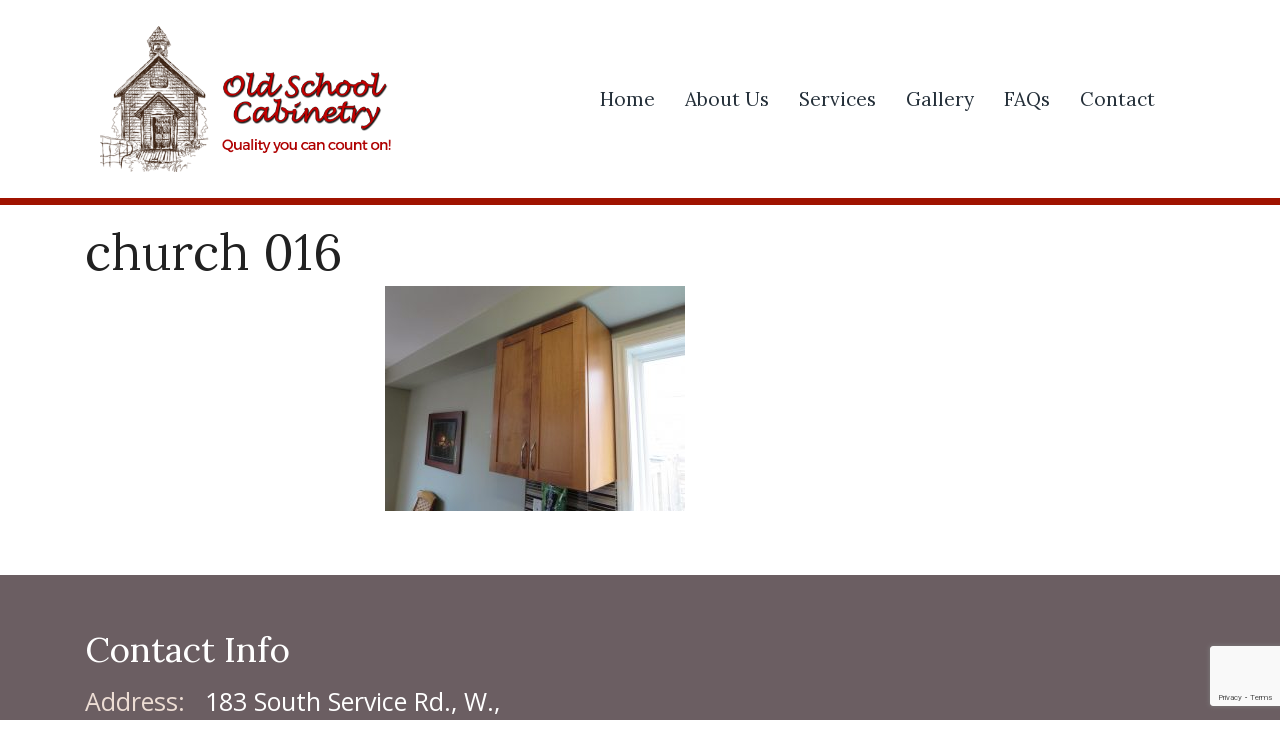

--- FILE ---
content_type: text/html
request_url: http://www.oldschoolcabinetry.ca/gallery/church-016-4/
body_size: 8999
content:
<!DOCTYPE html>
<html lang="en-US">
<head>
	<meta charset='UTF-8'>
	<meta name='viewport' content='width=device-width, initial-scale=1.0'>
	
	<link rel='profile' href='http://gmpg.org/xfn/11'>
	<link rel='pingback' href='http://www.oldschoolcabinetry.ca/xmlrpc.php'>
			<link rel='icon' href='http://www.oldschoolcabinetry.ca/wp-content/uploads/2018/06/favicon-image.png' type='image/x-icon' />
	<meta name='robots' content='index, follow, max-image-preview:large, max-snippet:-1, max-video-preview:-1' />

	<!-- This site is optimized with the Yoast SEO plugin v21.8.1 - https://yoast.com/wordpress/plugins/seo/ -->
	<title>church 016 - Old School Cabinetry</title>
	<link rel="canonical" href="http://www.oldschoolcabinetry.ca/gallery/church-016-4/" />
	<meta property="og:locale" content="en_US" />
	<meta property="og:type" content="article" />
	<meta property="og:title" content="church 016 - Old School Cabinetry" />
	<meta property="og:url" content="http://www.oldschoolcabinetry.ca/gallery/church-016-4/" />
	<meta property="og:site_name" content="Old School Cabinetry" />
	<meta property="og:image" content="http://www.oldschoolcabinetry.ca/gallery/church-016-4" />
	<meta property="og:image:width" content="4000" />
	<meta property="og:image:height" content="3000" />
	<meta property="og:image:type" content="image/jpeg" />
	<meta name="twitter:card" content="summary_large_image" />
	<script type="application/ld+json" class="yoast-schema-graph">{"@context":"https://schema.org","@graph":[{"@type":"WebPage","@id":"http://www.oldschoolcabinetry.ca/gallery/church-016-4/","url":"http://www.oldschoolcabinetry.ca/gallery/church-016-4/","name":"church 016 - Old School Cabinetry","isPartOf":{"@id":"http://www.oldschoolcabinetry.ca/#website"},"primaryImageOfPage":{"@id":"http://www.oldschoolcabinetry.ca/gallery/church-016-4/#primaryimage"},"image":{"@id":"http://www.oldschoolcabinetry.ca/gallery/church-016-4/#primaryimage"},"thumbnailUrl":"http://www.oldschoolcabinetry.ca/wp-content/uploads/2018/03/church-016-3.jpg","datePublished":"2018-03-08T17:11:50+00:00","dateModified":"2018-03-08T17:11:50+00:00","breadcrumb":{"@id":"http://www.oldschoolcabinetry.ca/gallery/church-016-4/#breadcrumb"},"inLanguage":"en-US","potentialAction":[{"@type":"ReadAction","target":["http://www.oldschoolcabinetry.ca/gallery/church-016-4/"]}]},{"@type":"ImageObject","inLanguage":"en-US","@id":"http://www.oldschoolcabinetry.ca/gallery/church-016-4/#primaryimage","url":"http://www.oldschoolcabinetry.ca/wp-content/uploads/2018/03/church-016-3.jpg","contentUrl":"http://www.oldschoolcabinetry.ca/wp-content/uploads/2018/03/church-016-3.jpg","width":4000,"height":3000},{"@type":"BreadcrumbList","@id":"http://www.oldschoolcabinetry.ca/gallery/church-016-4/#breadcrumb","itemListElement":[{"@type":"ListItem","position":1,"name":"Home","item":"http://www.oldschoolcabinetry.ca/"},{"@type":"ListItem","position":2,"name":"Gallery","item":"http://www.oldschoolcabinetry.ca/gallery/"},{"@type":"ListItem","position":3,"name":"church 016"}]},{"@type":"WebSite","@id":"http://www.oldschoolcabinetry.ca/#website","url":"http://www.oldschoolcabinetry.ca/","name":"Old School Cabinetry","description":"","publisher":{"@id":"http://www.oldschoolcabinetry.ca/#organization"},"potentialAction":[{"@type":"SearchAction","target":{"@type":"EntryPoint","urlTemplate":"http://www.oldschoolcabinetry.ca/?s={search_term_string}"},"query-input":"required name=search_term_string"}],"inLanguage":"en-US"},{"@type":"Organization","@id":"http://www.oldschoolcabinetry.ca/#organization","name":"Old School Cabinetry","url":"http://www.oldschoolcabinetry.ca/","logo":{"@type":"ImageObject","inLanguage":"en-US","@id":"http://www.oldschoolcabinetry.ca/#/schema/logo/image/","url":"http://www.oldschoolcabinetry.ca/wp-content/uploads/2018/03/main-logo.png","contentUrl":"http://www.oldschoolcabinetry.ca/wp-content/uploads/2018/03/main-logo.png","width":494,"height":238,"caption":"Old School Cabinetry"},"image":{"@id":"http://www.oldschoolcabinetry.ca/#/schema/logo/image/"}}]}</script>
	<!-- / Yoast SEO plugin. -->


<link rel='dns-prefetch' href='//fonts.googleapis.com' />
<link rel="alternate" type="application/rss+xml" title="Old School Cabinetry &raquo; Feed" href="http://www.oldschoolcabinetry.ca/feed/" />
<link rel="alternate" type="application/rss+xml" title="Old School Cabinetry &raquo; Comments Feed" href="http://www.oldschoolcabinetry.ca/comments/feed/" />
<link rel="alternate" type="application/rss+xml" title="Old School Cabinetry &raquo; church 016 Comments Feed" href="http://www.oldschoolcabinetry.ca/gallery/church-016-4/feed/" />
		<!-- This site uses the Google Analytics by MonsterInsights plugin v9.11.1 - Using Analytics tracking - https://www.monsterinsights.com/ -->
		<!-- Note: MonsterInsights is not currently configured on this site. The site owner needs to authenticate with Google Analytics in the MonsterInsights settings panel. -->
					<!-- No tracking code set -->
				<!-- / Google Analytics by MonsterInsights -->
		<script type="text/javascript">
window._wpemojiSettings = {"baseUrl":"https:\/\/s.w.org\/images\/core\/emoji\/14.0.0\/72x72\/","ext":".png","svgUrl":"https:\/\/s.w.org\/images\/core\/emoji\/14.0.0\/svg\/","svgExt":".svg","source":{"concatemoji":"http:\/\/www.oldschoolcabinetry.ca\/wp-includes\/js\/wp-emoji-release.min.js?ver=6.2.8"}};
/*! This file is auto-generated */
!function(e,a,t){var n,r,o,i=a.createElement("canvas"),p=i.getContext&&i.getContext("2d");function s(e,t){p.clearRect(0,0,i.width,i.height),p.fillText(e,0,0);e=i.toDataURL();return p.clearRect(0,0,i.width,i.height),p.fillText(t,0,0),e===i.toDataURL()}function c(e){var t=a.createElement("script");t.src=e,t.defer=t.type="text/javascript",a.getElementsByTagName("head")[0].appendChild(t)}for(o=Array("flag","emoji"),t.supports={everything:!0,everythingExceptFlag:!0},r=0;r<o.length;r++)t.supports[o[r]]=function(e){if(p&&p.fillText)switch(p.textBaseline="top",p.font="600 32px Arial",e){case"flag":return s("\ud83c\udff3\ufe0f\u200d\u26a7\ufe0f","\ud83c\udff3\ufe0f\u200b\u26a7\ufe0f")?!1:!s("\ud83c\uddfa\ud83c\uddf3","\ud83c\uddfa\u200b\ud83c\uddf3")&&!s("\ud83c\udff4\udb40\udc67\udb40\udc62\udb40\udc65\udb40\udc6e\udb40\udc67\udb40\udc7f","\ud83c\udff4\u200b\udb40\udc67\u200b\udb40\udc62\u200b\udb40\udc65\u200b\udb40\udc6e\u200b\udb40\udc67\u200b\udb40\udc7f");case"emoji":return!s("\ud83e\udef1\ud83c\udffb\u200d\ud83e\udef2\ud83c\udfff","\ud83e\udef1\ud83c\udffb\u200b\ud83e\udef2\ud83c\udfff")}return!1}(o[r]),t.supports.everything=t.supports.everything&&t.supports[o[r]],"flag"!==o[r]&&(t.supports.everythingExceptFlag=t.supports.everythingExceptFlag&&t.supports[o[r]]);t.supports.everythingExceptFlag=t.supports.everythingExceptFlag&&!t.supports.flag,t.DOMReady=!1,t.readyCallback=function(){t.DOMReady=!0},t.supports.everything||(n=function(){t.readyCallback()},a.addEventListener?(a.addEventListener("DOMContentLoaded",n,!1),e.addEventListener("load",n,!1)):(e.attachEvent("onload",n),a.attachEvent("onreadystatechange",function(){"complete"===a.readyState&&t.readyCallback()})),(e=t.source||{}).concatemoji?c(e.concatemoji):e.wpemoji&&e.twemoji&&(c(e.twemoji),c(e.wpemoji)))}(window,document,window._wpemojiSettings);
</script>
<style type="text/css">
img.wp-smiley,
img.emoji {
	display: inline !important;
	border: none !important;
	box-shadow: none !important;
	height: 1em !important;
	width: 1em !important;
	margin: 0 0.07em !important;
	vertical-align: -0.1em !important;
	background: none !important;
	padding: 0 !important;
}
</style>
	<link rel='stylesheet' id='wp-block-library-css' href='http://www.oldschoolcabinetry.ca/wp-includes/css/dist/block-library/style.min.css?ver=6.2.8' type='text/css' media='all' />
<link rel='stylesheet' id='classic-theme-styles-css' href='http://www.oldschoolcabinetry.ca/wp-includes/css/classic-themes.min.css?ver=6.2.8' type='text/css' media='all' />
<style id='global-styles-inline-css' type='text/css'>
body{--wp--preset--color--black: #000000;--wp--preset--color--cyan-bluish-gray: #abb8c3;--wp--preset--color--white: #ffffff;--wp--preset--color--pale-pink: #f78da7;--wp--preset--color--vivid-red: #cf2e2e;--wp--preset--color--luminous-vivid-orange: #ff6900;--wp--preset--color--luminous-vivid-amber: #fcb900;--wp--preset--color--light-green-cyan: #7bdcb5;--wp--preset--color--vivid-green-cyan: #00d084;--wp--preset--color--pale-cyan-blue: #8ed1fc;--wp--preset--color--vivid-cyan-blue: #0693e3;--wp--preset--color--vivid-purple: #9b51e0;--wp--preset--gradient--vivid-cyan-blue-to-vivid-purple: linear-gradient(135deg,rgba(6,147,227,1) 0%,rgb(155,81,224) 100%);--wp--preset--gradient--light-green-cyan-to-vivid-green-cyan: linear-gradient(135deg,rgb(122,220,180) 0%,rgb(0,208,130) 100%);--wp--preset--gradient--luminous-vivid-amber-to-luminous-vivid-orange: linear-gradient(135deg,rgba(252,185,0,1) 0%,rgba(255,105,0,1) 100%);--wp--preset--gradient--luminous-vivid-orange-to-vivid-red: linear-gradient(135deg,rgba(255,105,0,1) 0%,rgb(207,46,46) 100%);--wp--preset--gradient--very-light-gray-to-cyan-bluish-gray: linear-gradient(135deg,rgb(238,238,238) 0%,rgb(169,184,195) 100%);--wp--preset--gradient--cool-to-warm-spectrum: linear-gradient(135deg,rgb(74,234,220) 0%,rgb(151,120,209) 20%,rgb(207,42,186) 40%,rgb(238,44,130) 60%,rgb(251,105,98) 80%,rgb(254,248,76) 100%);--wp--preset--gradient--blush-light-purple: linear-gradient(135deg,rgb(255,206,236) 0%,rgb(152,150,240) 100%);--wp--preset--gradient--blush-bordeaux: linear-gradient(135deg,rgb(254,205,165) 0%,rgb(254,45,45) 50%,rgb(107,0,62) 100%);--wp--preset--gradient--luminous-dusk: linear-gradient(135deg,rgb(255,203,112) 0%,rgb(199,81,192) 50%,rgb(65,88,208) 100%);--wp--preset--gradient--pale-ocean: linear-gradient(135deg,rgb(255,245,203) 0%,rgb(182,227,212) 50%,rgb(51,167,181) 100%);--wp--preset--gradient--electric-grass: linear-gradient(135deg,rgb(202,248,128) 0%,rgb(113,206,126) 100%);--wp--preset--gradient--midnight: linear-gradient(135deg,rgb(2,3,129) 0%,rgb(40,116,252) 100%);--wp--preset--duotone--dark-grayscale: url('#wp-duotone-dark-grayscale');--wp--preset--duotone--grayscale: url('#wp-duotone-grayscale');--wp--preset--duotone--purple-yellow: url('#wp-duotone-purple-yellow');--wp--preset--duotone--blue-red: url('#wp-duotone-blue-red');--wp--preset--duotone--midnight: url('#wp-duotone-midnight');--wp--preset--duotone--magenta-yellow: url('#wp-duotone-magenta-yellow');--wp--preset--duotone--purple-green: url('#wp-duotone-purple-green');--wp--preset--duotone--blue-orange: url('#wp-duotone-blue-orange');--wp--preset--font-size--small: 13px;--wp--preset--font-size--medium: 20px;--wp--preset--font-size--large: 36px;--wp--preset--font-size--x-large: 42px;--wp--preset--spacing--20: 0.44rem;--wp--preset--spacing--30: 0.67rem;--wp--preset--spacing--40: 1rem;--wp--preset--spacing--50: 1.5rem;--wp--preset--spacing--60: 2.25rem;--wp--preset--spacing--70: 3.38rem;--wp--preset--spacing--80: 5.06rem;--wp--preset--shadow--natural: 6px 6px 9px rgba(0, 0, 0, 0.2);--wp--preset--shadow--deep: 12px 12px 50px rgba(0, 0, 0, 0.4);--wp--preset--shadow--sharp: 6px 6px 0px rgba(0, 0, 0, 0.2);--wp--preset--shadow--outlined: 6px 6px 0px -3px rgba(255, 255, 255, 1), 6px 6px rgba(0, 0, 0, 1);--wp--preset--shadow--crisp: 6px 6px 0px rgba(0, 0, 0, 1);}:where(.is-layout-flex){gap: 0.5em;}body .is-layout-flow > .alignleft{float: left;margin-inline-start: 0;margin-inline-end: 2em;}body .is-layout-flow > .alignright{float: right;margin-inline-start: 2em;margin-inline-end: 0;}body .is-layout-flow > .aligncenter{margin-left: auto !important;margin-right: auto !important;}body .is-layout-constrained > .alignleft{float: left;margin-inline-start: 0;margin-inline-end: 2em;}body .is-layout-constrained > .alignright{float: right;margin-inline-start: 2em;margin-inline-end: 0;}body .is-layout-constrained > .aligncenter{margin-left: auto !important;margin-right: auto !important;}body .is-layout-constrained > :where(:not(.alignleft):not(.alignright):not(.alignfull)){max-width: var(--wp--style--global--content-size);margin-left: auto !important;margin-right: auto !important;}body .is-layout-constrained > .alignwide{max-width: var(--wp--style--global--wide-size);}body .is-layout-flex{display: flex;}body .is-layout-flex{flex-wrap: wrap;align-items: center;}body .is-layout-flex > *{margin: 0;}:where(.wp-block-columns.is-layout-flex){gap: 2em;}.has-black-color{color: var(--wp--preset--color--black) !important;}.has-cyan-bluish-gray-color{color: var(--wp--preset--color--cyan-bluish-gray) !important;}.has-white-color{color: var(--wp--preset--color--white) !important;}.has-pale-pink-color{color: var(--wp--preset--color--pale-pink) !important;}.has-vivid-red-color{color: var(--wp--preset--color--vivid-red) !important;}.has-luminous-vivid-orange-color{color: var(--wp--preset--color--luminous-vivid-orange) !important;}.has-luminous-vivid-amber-color{color: var(--wp--preset--color--luminous-vivid-amber) !important;}.has-light-green-cyan-color{color: var(--wp--preset--color--light-green-cyan) !important;}.has-vivid-green-cyan-color{color: var(--wp--preset--color--vivid-green-cyan) !important;}.has-pale-cyan-blue-color{color: var(--wp--preset--color--pale-cyan-blue) !important;}.has-vivid-cyan-blue-color{color: var(--wp--preset--color--vivid-cyan-blue) !important;}.has-vivid-purple-color{color: var(--wp--preset--color--vivid-purple) !important;}.has-black-background-color{background-color: var(--wp--preset--color--black) !important;}.has-cyan-bluish-gray-background-color{background-color: var(--wp--preset--color--cyan-bluish-gray) !important;}.has-white-background-color{background-color: var(--wp--preset--color--white) !important;}.has-pale-pink-background-color{background-color: var(--wp--preset--color--pale-pink) !important;}.has-vivid-red-background-color{background-color: var(--wp--preset--color--vivid-red) !important;}.has-luminous-vivid-orange-background-color{background-color: var(--wp--preset--color--luminous-vivid-orange) !important;}.has-luminous-vivid-amber-background-color{background-color: var(--wp--preset--color--luminous-vivid-amber) !important;}.has-light-green-cyan-background-color{background-color: var(--wp--preset--color--light-green-cyan) !important;}.has-vivid-green-cyan-background-color{background-color: var(--wp--preset--color--vivid-green-cyan) !important;}.has-pale-cyan-blue-background-color{background-color: var(--wp--preset--color--pale-cyan-blue) !important;}.has-vivid-cyan-blue-background-color{background-color: var(--wp--preset--color--vivid-cyan-blue) !important;}.has-vivid-purple-background-color{background-color: var(--wp--preset--color--vivid-purple) !important;}.has-black-border-color{border-color: var(--wp--preset--color--black) !important;}.has-cyan-bluish-gray-border-color{border-color: var(--wp--preset--color--cyan-bluish-gray) !important;}.has-white-border-color{border-color: var(--wp--preset--color--white) !important;}.has-pale-pink-border-color{border-color: var(--wp--preset--color--pale-pink) !important;}.has-vivid-red-border-color{border-color: var(--wp--preset--color--vivid-red) !important;}.has-luminous-vivid-orange-border-color{border-color: var(--wp--preset--color--luminous-vivid-orange) !important;}.has-luminous-vivid-amber-border-color{border-color: var(--wp--preset--color--luminous-vivid-amber) !important;}.has-light-green-cyan-border-color{border-color: var(--wp--preset--color--light-green-cyan) !important;}.has-vivid-green-cyan-border-color{border-color: var(--wp--preset--color--vivid-green-cyan) !important;}.has-pale-cyan-blue-border-color{border-color: var(--wp--preset--color--pale-cyan-blue) !important;}.has-vivid-cyan-blue-border-color{border-color: var(--wp--preset--color--vivid-cyan-blue) !important;}.has-vivid-purple-border-color{border-color: var(--wp--preset--color--vivid-purple) !important;}.has-vivid-cyan-blue-to-vivid-purple-gradient-background{background: var(--wp--preset--gradient--vivid-cyan-blue-to-vivid-purple) !important;}.has-light-green-cyan-to-vivid-green-cyan-gradient-background{background: var(--wp--preset--gradient--light-green-cyan-to-vivid-green-cyan) !important;}.has-luminous-vivid-amber-to-luminous-vivid-orange-gradient-background{background: var(--wp--preset--gradient--luminous-vivid-amber-to-luminous-vivid-orange) !important;}.has-luminous-vivid-orange-to-vivid-red-gradient-background{background: var(--wp--preset--gradient--luminous-vivid-orange-to-vivid-red) !important;}.has-very-light-gray-to-cyan-bluish-gray-gradient-background{background: var(--wp--preset--gradient--very-light-gray-to-cyan-bluish-gray) !important;}.has-cool-to-warm-spectrum-gradient-background{background: var(--wp--preset--gradient--cool-to-warm-spectrum) !important;}.has-blush-light-purple-gradient-background{background: var(--wp--preset--gradient--blush-light-purple) !important;}.has-blush-bordeaux-gradient-background{background: var(--wp--preset--gradient--blush-bordeaux) !important;}.has-luminous-dusk-gradient-background{background: var(--wp--preset--gradient--luminous-dusk) !important;}.has-pale-ocean-gradient-background{background: var(--wp--preset--gradient--pale-ocean) !important;}.has-electric-grass-gradient-background{background: var(--wp--preset--gradient--electric-grass) !important;}.has-midnight-gradient-background{background: var(--wp--preset--gradient--midnight) !important;}.has-small-font-size{font-size: var(--wp--preset--font-size--small) !important;}.has-medium-font-size{font-size: var(--wp--preset--font-size--medium) !important;}.has-large-font-size{font-size: var(--wp--preset--font-size--large) !important;}.has-x-large-font-size{font-size: var(--wp--preset--font-size--x-large) !important;}
.wp-block-navigation a:where(:not(.wp-element-button)){color: inherit;}
:where(.wp-block-columns.is-layout-flex){gap: 2em;}
.wp-block-pullquote{font-size: 1.5em;line-height: 1.6;}
</style>
<link rel='stylesheet' id='contact-form-7-css' href='http://www.oldschoolcabinetry.ca/wp-content/plugins/contact-form-7/includes/css/styles.css?ver=5.8.7' type='text/css' media='all' />
<link rel='stylesheet' id='rgg-simplelightbox-css' href='http://www.oldschoolcabinetry.ca/wp-content/plugins/responsive-gallery-grid/lib/simplelightbox/simplelightbox.min.css?ver=2.3.18' type='text/css' media='all' />
<link rel='stylesheet' id='slickstyle-css' href='http://www.oldschoolcabinetry.ca/wp-content/plugins/responsive-gallery-grid/lib/slick/slick.1.9.0.min.css?ver=2.3.18' type='text/css' media='all' />
<link rel='stylesheet' id='slick-theme-css' href='http://www.oldschoolcabinetry.ca/wp-content/plugins/responsive-gallery-grid/lib/slick/slick-theme.css?ver=2.3.18' type='text/css' media='all' />
<link rel='stylesheet' id='rgg-style-css' href='http://www.oldschoolcabinetry.ca/wp-content/plugins/responsive-gallery-grid/css/style.css?ver=2.3.18' type='text/css' media='all' />
<link rel='stylesheet' id='responsive-lightbox-swipebox-css' href='http://www.oldschoolcabinetry.ca/wp-content/plugins/responsive-lightbox/assets/swipebox/swipebox.min.css?ver=1.5.2' type='text/css' media='all' />
<link rel='stylesheet' id='wen-logo-slider-slick-carousel-css' href='http://www.oldschoolcabinetry.ca/wp-content/plugins/wen-logo-slider/vendors/slick-carousel/slick.css?ver=1.3.2' type='text/css' media='all' />
<link rel='stylesheet' id='wen-logo-slider-slick-theme-css' href='http://www.oldschoolcabinetry.ca/wp-content/plugins/wen-logo-slider/vendors/slick-carousel/slick-theme.css?ver=1.3.2' type='text/css' media='all' />
<link rel='stylesheet' id='wen-logo-slider-css' href='http://www.oldschoolcabinetry.ca/wp-content/plugins/wen-logo-slider/public/css/wen-logo-slider-public.css?ver=3.0.0' type='text/css' media='all' />
<link rel='stylesheet' id='bootstrap-css' href='http://www.oldschoolcabinetry.ca/wp-content/themes/laurel/inc/bootstrap/css/bootstrap.css?ver=6.2.8' type='text/css' media='all' />
<link rel='stylesheet' id='superfish-css' href='http://www.oldschoolcabinetry.ca/wp-content/themes/laurel/inc/css/superfish.css?ver=6.2.8' type='text/css' media='all' />
<link rel='stylesheet' id='slider-css' href='http://www.oldschoolcabinetry.ca/wp-content/themes/laurel/inc/css/nivo-slider.css?ver=6.2.8' type='text/css' media='all' />
<link rel='stylesheet' id='bxslider-css' href='http://www.oldschoolcabinetry.ca/wp-content/themes/laurel/inc/css/jquery.bxslider.css?ver=6.2.8' type='text/css' media='all' />
<link rel='stylesheet' id='prettyphoto-css' href='http://www.oldschoolcabinetry.ca/wp-content/themes/laurel/inc/css/prettyPhoto.css?ver=6.2.8' type='text/css' media='all' />
<link rel='stylesheet' id='font-awesome-css' href='http://www.oldschoolcabinetry.ca/wp-content/themes/laurel/inc/css/font-awesome.min.css?ver=6.2.8' type='text/css' media='all' />
<link rel='stylesheet' id='animate-css-css' href='http://www.oldschoolcabinetry.ca/wp-content/themes/laurel/inc/css/animate.css?ver=6.2.8' type='text/css' media='all' />
<link rel='stylesheet' id='laurel-style-css' href='http://www.oldschoolcabinetry.ca/wp-content/themes/laurel-child/style.css?ver=6.2.8' type='text/css' media='all' />
<link rel='stylesheet' id='options_typography_Lora-css' href='http://fonts.googleapis.com/css?family=Lora:400,600,700,900' type='text/css' media='all' />
<link rel='stylesheet' id='options_typography_Open+Sans-css' href='http://fonts.googleapis.com/css?family=Open+Sans:400,600,700,900' type='text/css' media='all' />
<link rel='stylesheet' id='options_typography_Gruppo-css' href='http://fonts.googleapis.com/css?family=Gruppo:400,600,700,900' type='text/css' media='all' />
<script type='text/javascript' src='http://www.oldschoolcabinetry.ca/wp-includes/js/jquery/jquery.min.js?ver=3.6.4' id='jquery-core-js'></script>
<script type='text/javascript' src='http://www.oldschoolcabinetry.ca/wp-includes/js/jquery/jquery-migrate.min.js?ver=3.4.0' id='jquery-migrate-js'></script>
<script type='text/javascript' src='http://www.oldschoolcabinetry.ca/wp-content/plugins/responsive-lightbox/assets/dompurify/purify.min.js?ver=3.1.7' id='dompurify-js'></script>
<script type='text/javascript' id='responsive-lightbox-sanitizer-js-before'>
window.RLG = window.RLG || {}; window.RLG.sanitizeAllowedHosts = ["youtube.com","www.youtube.com","youtu.be","vimeo.com","player.vimeo.com"];
</script>
<script type='text/javascript' src='http://www.oldschoolcabinetry.ca/wp-content/plugins/responsive-lightbox/js/sanitizer.js?ver=2.6.0' id='responsive-lightbox-sanitizer-js'></script>
<script type='text/javascript' src='http://www.oldschoolcabinetry.ca/wp-content/plugins/responsive-lightbox/assets/swipebox/jquery.swipebox.min.js?ver=1.5.2' id='responsive-lightbox-swipebox-js'></script>
<script type='text/javascript' src='http://www.oldschoolcabinetry.ca/wp-includes/js/underscore.min.js?ver=1.13.4' id='underscore-js'></script>
<script type='text/javascript' src='http://www.oldschoolcabinetry.ca/wp-content/plugins/responsive-lightbox/assets/infinitescroll/infinite-scroll.pkgd.min.js?ver=4.0.1' id='responsive-lightbox-infinite-scroll-js'></script>
<script type='text/javascript' id='responsive-lightbox-js-before'>
var rlArgs = {"script":"swipebox","selector":"lightbox","customEvents":"","activeGalleries":true,"animation":true,"hideCloseButtonOnMobile":false,"removeBarsOnMobile":false,"hideBars":true,"hideBarsDelay":5000,"videoMaxWidth":1080,"useSVG":true,"loopAtEnd":false,"woocommerce_gallery":false,"ajaxurl":"http:\/\/www.oldschoolcabinetry.ca\/wp-admin\/admin-ajax.php","nonce":"04a1d43b5b","preview":false,"postId":1362,"scriptExtension":false};
</script>
<script type='text/javascript' src='http://www.oldschoolcabinetry.ca/wp-content/plugins/responsive-lightbox/js/front.js?ver=2.6.0' id='responsive-lightbox-js'></script>
<script type='text/javascript' src='http://www.oldschoolcabinetry.ca/wp-content/plugins/wen-logo-slider/vendors/slick-carousel/slick.min.js?ver=1.3.2' id='wen-logo-slider-slick-carousel-js'></script>
<script type='text/javascript' src='http://www.oldschoolcabinetry.ca/wp-content/themes/laurel/inc/js/wow.js?ver=6.2.8' id='wow-js'></script>
<link rel="https://api.w.org/" href="http://www.oldschoolcabinetry.ca/wp-json/" /><link rel="alternate" type="application/json" href="http://www.oldschoolcabinetry.ca/wp-json/wp/v2/media/1362" /><link rel="EditURI" type="application/rsd+xml" title="RSD" href="http://www.oldschoolcabinetry.ca/xmlrpc.php?rsd" />
<link rel="wlwmanifest" type="application/wlwmanifest+xml" href="http://www.oldschoolcabinetry.ca/wp-includes/wlwmanifest.xml" />
<meta name="generator" content="WordPress 6.2.8" />
<link rel='shortlink' href='http://www.oldschoolcabinetry.ca/?p=1362' />
<link rel="alternate" type="application/json+oembed" href="http://www.oldschoolcabinetry.ca/wp-json/oembed/1.0/embed?url=http%3A%2F%2Fwww.oldschoolcabinetry.ca%2Fgallery%2Fchurch-016-4%2F" />
<link rel="alternate" type="text/xml+oembed" href="http://www.oldschoolcabinetry.ca/wp-json/oembed/1.0/embed?url=http%3A%2F%2Fwww.oldschoolcabinetry.ca%2Fgallery%2Fchurch-016-4%2F&#038;format=xml" />

<style type='text/css'>
body { background-color:#ffffff; }
.boxed .content-holder { background-color:#ffffff; }
body:not(.home):not(.boxed) #content > .container { background-color:#ffffff; }@media ( min-width: 1170px ) { .container {	width: 1140px; } .boxed .site-footer, .boxed .content-holder { width: 1170px; }  }@media ( max-width: 1170px ) and ( min-width:980px ) { .boxed .site-footer, .boxed .content-holder { width: 960px; } .container {	width: 930px; } }@media ( max-width: 980px ) and ( min-width:767px ) { .boxed .site-footer, .boxed .content-holder { width: 750px; } }@media ( max-width: 767px ) and ( min-width:480px ) { .boxed .site-footer, .boxed .content-holder {	width: 470px;	} }@media ( max-width: 480px ) { .boxed .site-footer, .boxed .content-holder {	width: 100%; } }
.home-widget-area  { background-color:#ffffff; }
#scrolltotop i { color: #000000; }
 .slider-wrapper a.nivo-control.active { background-color:#3387ff; }
.nivo-caption { background: none; text-shadow: 1px 2px 1px #212121; opacity: 1 }
.nivo-caption { left: 0%; }
.nivo-caption { bottom: 20%; }
.nivo-caption { width: 100%; }
ul.sf-menu { float:right; }
.site-topbar { background-color:#ffffff; }
.main-navigation ul.sub-menu { background-color:#ffffff; }
.main-navigation ul.sub-menu li:hover { background-color:#6b5e62; }
a, #faqs .panel-title a  { color:#212121; }
.laurelpagination li { border-color:#212121; }
a:hover, a:active, a:focus, #faqs .panel-title a:hover { color:#212121; }
.laurelpagination li:hover, .laurelpagination li.active { border-color:#212121; }
.woocommerce ul.products li.product, .woocommerce-page ul.products li.product { width: 30.8% }
.woocommerce ul.products li.product a.add_to_cart_button { background-color: #e8e8e8 }
.woocommerce ul.products li.product a.add_to_cart_button:hover { background-color: #b0b0b0 }
.woocommerce ul.products li.product a.add_to_cart_button { color: #212121 }
.woocommerce ul.products li.product a.add_to_cart_button:hover { color: #212121 }
.footer-widgets { background-color:#6b5e62; }
.footer-section { background-color:#ffffff; }
</style>
<style>
h1 { color:#212121; font-family:Lora, serif; font-size:50px; font-weight:normal; }
h2 { color:#ffffff; font-family:Lora, serif; font-size:25px; font-weight:normal; }
h3 { color:#0a0a0a; font-family:Open Sans, sans-serif; font-size:42px; font-weight:normal; }
h4 { color:#0a0a0a; font-family:Lora, serif; font-size:22px; font-weight:normal; }
h5 { color:#5c5f68; font-family:Gruppo, sans-serif; font-size:18px; font-weight:normal; }
h6 { color:#212121; font-family:Gruppo, sans-serif; font-size:14px; font-weight:normal; }
body, label { color:#ffffff; font-family:Open Sans, sans-serif; font-size:18px; font-weight:normal; }
.main-navigation ul.sf-menu li a { color:#242f39; font-family:Lora, serif; font-size:19px; font-weight:normal; }
.mobile-menu i, .search-toggle .fa { color: #242f39; }.search-toggle { font-size: 19px; }ul.footermenu li a { color:#0a0a0a; font-family:Lora, serif; font-size:23px; font-weight:normal; }
ul.footermenu li a { border-left: 1px solid #0a0a0a; }div.nivo-caption { color:; font-family:Gruppo, sans-serif; font-size:30px; font-weight:normal; }
ul.topmenu li a { color:#f5f5f5; font-family:Gruppo, sans-serif; font-size:17px; font-weight:normal; }
header .mobilemenu a { color:#212121; font-family:Lora, serif; font-size:24px; font-weight:normal; }
footer .footer-widgets { color:#ffffff; font-family:Open Sans, sans-serif; font-size:28px; font-weight:normal; }
.footer-text { color:#ffffff; font-family:Open Sans, sans-serif; font-size:28px; font-weight:normal; }

</style>
<link rel="icon" href="http://www.oldschoolcabinetry.ca/wp-content/uploads/2018/03/cropped-favi-32x32.png" sizes="32x32" />
<link rel="icon" href="http://www.oldschoolcabinetry.ca/wp-content/uploads/2018/03/cropped-favi-192x192.png" sizes="192x192" />
<link rel="apple-touch-icon" href="http://www.oldschoolcabinetry.ca/wp-content/uploads/2018/03/cropped-favi-180x180.png" />
<meta name="msapplication-TileImage" content="http://www.oldschoolcabinetry.ca/wp-content/uploads/2018/03/cropped-favi-270x270.png" />
	<script>
    new WOW().init();
  </script>
</head>
<body class="attachment attachment-template-default attachmentid-1362 attachment-jpeg light full">
<div id='page' class='hfeed site'>
	<div class='content-holder'>
	<a class='skip-link screen-reader-text' href='#content'>Skip to content</a>
	<header id='masthead' class='site-header header1' role='banner'>
	<div class='container'>
		<div class='row'>
			<div class='site-branding col-sm-3 col-xs-10 header1'>
				<a href='http://www.oldschoolcabinetry.ca/'><img class='logo' src='http://www.oldschoolcabinetry.ca/wp-content/uploads/2018/03/main-logo.png' alt='Old School Cabinetry Logo' /></a>			</div>
				<div class='mobile-menu'>
					<i class='fa fa-bars'></i>
					<div style='clear:both'></div>
					<div class="menu-main-navbar-menu-container"><ul id="menu-main-navbar-menu" class="mobilemenu"><li id="menu-item-2265" class="menu-item menu-item-type-post_type menu-item-object-page menu-item-home menu-item-2265"><a href="http://www.oldschoolcabinetry.ca/">Home</a></li>
<li id="menu-item-2266" class="menu-item menu-item-type-post_type menu-item-object-page menu-item-2266"><a href="http://www.oldschoolcabinetry.ca/about-us/">About Us</a></li>
<li id="menu-item-2276" class="menu-item menu-item-type-post_type menu-item-object-page menu-item-2276"><a href="http://www.oldschoolcabinetry.ca/services/">Services</a></li>
<li id="menu-item-2269" class="menu-item menu-item-type-post_type menu-item-object-page menu-item-has-children menu-item-2269"><a href="http://www.oldschoolcabinetry.ca/gallery/">Gallery</a>
<ul class="sub-menu">
	<li id="menu-item-2273" class="menu-item menu-item-type-post_type menu-item-object-page menu-item-2273"><a href="http://www.oldschoolcabinetry.ca/gallery/kitchens/">Kitchens</a></li>
	<li id="menu-item-2271" class="menu-item menu-item-type-post_type menu-item-object-page menu-item-2271"><a href="http://www.oldschoolcabinetry.ca/gallery/bathrooms/">Bathrooms</a></li>
	<li id="menu-item-2274" class="menu-item menu-item-type-post_type menu-item-object-page menu-item-2274"><a href="http://www.oldschoolcabinetry.ca/gallery/laundry/">Laundry</a></li>
	<li id="menu-item-2275" class="menu-item menu-item-type-post_type menu-item-object-page menu-item-2275"><a href="http://www.oldschoolcabinetry.ca/gallery/mantles/">Mantles</a></li>
	<li id="menu-item-2270" class="menu-item menu-item-type-post_type menu-item-object-page menu-item-2270"><a href="http://www.oldschoolcabinetry.ca/gallery/accessories/">Accessories</a></li>
	<li id="menu-item-2272" class="menu-item menu-item-type-post_type menu-item-object-page menu-item-2272"><a href="http://www.oldschoolcabinetry.ca/gallery/built-ins/">Built Ins</a></li>
</ul>
</li>
<li id="menu-item-2268" class="menu-item menu-item-type-post_type menu-item-object-page menu-item-2268"><a href="http://www.oldschoolcabinetry.ca/faqs/">FAQs</a></li>
<li id="menu-item-2267" class="menu-item menu-item-type-post_type menu-item-object-page menu-item-2267"><a href="http://www.oldschoolcabinetry.ca/contact/">Contact</a></li>
</ul></div>				</div>
				<nav id='site-navigation' class='main-navigation header1 col-sm-9 col-xs-12' role='navigation'>
				<div class="menu-main-navbar-menu-container"><ul id="menu-main-navbar-menu-1" class="sf-menu"><li class="menu-item menu-item-type-post_type menu-item-object-page menu-item-home menu-item-2265"><a href="http://www.oldschoolcabinetry.ca/">Home</a></li>
<li class="menu-item menu-item-type-post_type menu-item-object-page menu-item-2266"><a href="http://www.oldschoolcabinetry.ca/about-us/">About Us</a></li>
<li class="menu-item menu-item-type-post_type menu-item-object-page menu-item-2276"><a href="http://www.oldschoolcabinetry.ca/services/">Services</a></li>
<li class="menu-item menu-item-type-post_type menu-item-object-page menu-item-has-children menu-item-2269"><a href="http://www.oldschoolcabinetry.ca/gallery/">Gallery</a>
<ul class="sub-menu">
	<li class="menu-item menu-item-type-post_type menu-item-object-page menu-item-2273"><a href="http://www.oldschoolcabinetry.ca/gallery/kitchens/">Kitchens</a></li>
	<li class="menu-item menu-item-type-post_type menu-item-object-page menu-item-2271"><a href="http://www.oldschoolcabinetry.ca/gallery/bathrooms/">Bathrooms</a></li>
	<li class="menu-item menu-item-type-post_type menu-item-object-page menu-item-2274"><a href="http://www.oldschoolcabinetry.ca/gallery/laundry/">Laundry</a></li>
	<li class="menu-item menu-item-type-post_type menu-item-object-page menu-item-2275"><a href="http://www.oldschoolcabinetry.ca/gallery/mantles/">Mantles</a></li>
	<li class="menu-item menu-item-type-post_type menu-item-object-page menu-item-2270"><a href="http://www.oldschoolcabinetry.ca/gallery/accessories/">Accessories</a></li>
	<li class="menu-item menu-item-type-post_type menu-item-object-page menu-item-2272"><a href="http://www.oldschoolcabinetry.ca/gallery/built-ins/">Built Ins</a></li>
</ul>
</li>
<li class="menu-item menu-item-type-post_type menu-item-object-page menu-item-2268"><a href="http://www.oldschoolcabinetry.ca/faqs/">FAQs</a></li>
<li class="menu-item menu-item-type-post_type menu-item-object-page menu-item-2267"><a href="http://www.oldschoolcabinetry.ca/contact/">Contact</a></li>
</ul></div>			</nav><!-- #site-navigation -->		
		</div>
	</div>
</header><!-- #masthead -->	<div id="content" class="site-content">
				
	<div class='container test'>
		<div class='row'>
		
									<div class='col-xs-12'>
				<header class="entry-header">
						<h1 class="entry-title">church 016</h1>				</header><!-- .entry-header -->
			</div>
				
<div id='secondary' class='widget-area col-sm-3' role='complementary'>
	</div><!-- #secondary -->
				<section id='primary' class='content-area col-sm-9 col-xs-12'>
						
					<article id="post-1362" class="post-1362 attachment type-attachment status-inherit hentry">
						<div class='entry-content'>
														<p class="attachment"><a href='http://www.oldschoolcabinetry.ca/wp-content/uploads/2018/03/church-016-3.jpg' title="" data-rl_title="" class="rl-gallery-link" data-rl_caption="" data-rel="lightbox-gallery-0"><img width="300" height="225" src="http://www.oldschoolcabinetry.ca/wp-content/uploads/2018/03/church-016-3-300x225.jpg" class="attachment-medium size-medium" alt="" decoding="async" loading="lazy" srcset="http://www.oldschoolcabinetry.ca/wp-content/uploads/2018/03/church-016-3-300x225.jpg 300w, http://www.oldschoolcabinetry.ca/wp-content/uploads/2018/03/church-016-3-768x576.jpg 768w, http://www.oldschoolcabinetry.ca/wp-content/uploads/2018/03/church-016-3-1024x768.jpg 1024w" sizes="(max-width: 300px) 100vw, 300px" /></a></p>
						</div><!-- .entry-content -->
						<footer class='entry-footer'>
													</footer><!-- .entry-footer -->
					</article><!-- #post-## -->

				
				</section><!-- #primary -->
									</div>
	</div>
</div>
			<div id='scrolltotop'><i class='fa fa-arrow-circle-up'></i></div>
		</div><!-- #content -->
	</div><!-- #page -->
</div>
<footer id='colophon' class='site-footer' role='contentinfo'>
	<div class='footer-widgets'>
		<div class='container'>
			<div class='row'>
				<div class='widget1 col-sm-6'><div id="black-studio-tinymce-2" class="widget widget_black_studio_tinymce"><h4 class="widget-title">Contact Info</h4><div class="textwidget"><div class="flex-footer">
<label>Address:</label><span>183 South Service Rd., W.,<br />Unit#1<br />Grimsby, ON<br />L3M 4H6<span>
</div>
<div class="flex-footer">
<label>Phone:</label><a href="tel:9053094242"><span>(905) 309-4242</span></a>
</div>
</div></div><div id="black-studio-tinymce-4" class="widget widget_black_studio_tinymce"><div class="textwidget"><img class="alignnone size-full wp-image-49" src="http://www.oldschoolcabinetry.ca/wp-content/uploads/2015/11/main-logo.png" alt="footer-logo" width="225" height="52" /></div></div></div><div class='widget2 col-sm-6'><div id="black-studio-tinymce-3" class="widget widget_black_studio_tinymce"><div class="textwidget"><iframe src="https://www.google.com/maps/embed?pb=!1m18!1m12!1m3!1d2908.417878906545!2d-79.57204291915741!3d43.20072385992316!2m3!1f0!2f0!3f0!3m2!1i1024!2i768!4f13.1!3m3!1m2!1s0x882ca59d4a2afa6d%3A0x1652eb2a557471c6!2s183+S+Service+Rd+W.%2C+Unit%231%2C+Grimsby%2C+ON+L3M+4H6!5e0!3m2!1sen!2sca!4v1528833945789" width="100%" height="250" frameborder="0" style="border:0" allowfullscreen></iframe></div></div></div>			</div>
		</div>
	</div>
			<div class='footer-section'>
			<div class="container">
				<div class="row">
											<div class='col-sm-3'>
													</div>
						<div class='col-sm-9'>
							<div class="menu-footer-menu-container"><ul id="menu-footer-menu" class="footermenu"><li id="menu-item-2064" class="menu-item menu-item-type-post_type menu-item-object-page menu-item-home menu-item-2064"><a href="http://www.oldschoolcabinetry.ca/">Home</a></li>
<li id="menu-item-2063" class="menu-item menu-item-type-post_type menu-item-object-page menu-item-2063"><a href="http://www.oldschoolcabinetry.ca/about-us/">About Us</a></li>
<li id="menu-item-2061" class="menu-item menu-item-type-post_type menu-item-object-page menu-item-2061"><a href="http://www.oldschoolcabinetry.ca/services/">Services</a></li>
<li id="menu-item-2060" class="menu-item menu-item-type-post_type menu-item-object-page menu-item-2060"><a href="http://www.oldschoolcabinetry.ca/gallery/">Gallery</a></li>
<li id="menu-item-2062" class="menu-item menu-item-type-post_type menu-item-object-page menu-item-2062"><a href="http://www.oldschoolcabinetry.ca/contact/">Contact</a></li>
</ul></div>						</div>		
										</div>
			</div>
		</div>
	</footer><!-- #colophon -->

<script type='text/javascript' src='http://www.oldschoolcabinetry.ca/wp-content/plugins/contact-form-7/includes/swv/js/index.js?ver=5.8.7' id='swv-js'></script>
<script type='text/javascript' id='contact-form-7-js-extra'>
/* <![CDATA[ */
var wpcf7 = {"api":{"root":"http:\/\/www.oldschoolcabinetry.ca\/wp-json\/","namespace":"contact-form-7\/v1"}};
/* ]]> */
</script>
<script type='text/javascript' src='http://www.oldschoolcabinetry.ca/wp-content/plugins/contact-form-7/includes/js/index.js?ver=5.8.7' id='contact-form-7-js'></script>
<script type='text/javascript' src='http://www.oldschoolcabinetry.ca/wp-content/themes/laurel/inc/js/jquery.nivo.slider.pack.js?ver=6.2.8' id='jquery-slider-js'></script>
<script type='text/javascript' src='http://www.oldschoolcabinetry.ca/wp-content/themes/laurel/inc/js/jquery.easing.1.3.js?ver=6.2.8' id='jquery-easing-js'></script>
<script type='text/javascript' src='http://www.oldschoolcabinetry.ca/wp-content/themes/laurel/inc/js/jquery.prettyPhoto.js?ver=6.2.8' id='jspretty-photo-js'></script>
<script type='text/javascript' src='http://www.oldschoolcabinetry.ca/wp-content/themes/laurel/inc/js/superfish.js?ver=6.2.8' id='superfish-js'></script>
<script type='text/javascript' src='http://www.oldschoolcabinetry.ca/wp-content/themes/laurel/inc/js/jquery.bxslider.min.js?ver=6.2.8' id='jquery-bxslider-js'></script>
<script type='text/javascript' src='http://www.oldschoolcabinetry.ca/wp-includes/js/imagesloaded.min.js?ver=4.1.4' id='imagesloaded-js'></script>
<script type='text/javascript' src='http://www.oldschoolcabinetry.ca/wp-includes/js/masonry.min.js?ver=4.2.2' id='masonry-js'></script>
<script type='text/javascript' src='http://www.oldschoolcabinetry.ca/wp-includes/js/jquery/jquery.masonry.min.js?ver=3.1.2b' id='jquery-masonry-js'></script>
<script type='text/javascript' src='http://www.oldschoolcabinetry.ca/wp-content/themes/laurel/inc/bootstrap/js/bootstrap.js?ver=6.2.8' id='bootstrap-js'></script>
<script type='text/javascript' src='http://www.oldschoolcabinetry.ca/wp-content/themes/laurel-child/inc/js/custom.js?ver=6.2.8' id='custom-js'></script>
<script type='text/javascript' src='http://www.oldschoolcabinetry.ca/wp-includes/js/comment-reply.min.js?ver=6.2.8' id='comment-reply-js'></script>
<script type='text/javascript' src='https://www.google.com/recaptcha/api.js?render=6LegsmQaAAAAAPANScP_vJaMfJ0xd2bhiwMnv2B_&#038;ver=3.0' id='google-recaptcha-js'></script>
<script type='text/javascript' src='http://www.oldschoolcabinetry.ca/wp-includes/js/dist/vendor/wp-polyfill-inert.min.js?ver=3.1.2' id='wp-polyfill-inert-js'></script>
<script type='text/javascript' src='http://www.oldschoolcabinetry.ca/wp-includes/js/dist/vendor/regenerator-runtime.min.js?ver=0.13.11' id='regenerator-runtime-js'></script>
<script type='text/javascript' src='http://www.oldschoolcabinetry.ca/wp-includes/js/dist/vendor/wp-polyfill.min.js?ver=3.15.0' id='wp-polyfill-js'></script>
<script type='text/javascript' id='wpcf7-recaptcha-js-extra'>
/* <![CDATA[ */
var wpcf7_recaptcha = {"sitekey":"6LegsmQaAAAAAPANScP_vJaMfJ0xd2bhiwMnv2B_","actions":{"homepage":"homepage","contactform":"contactform"}};
/* ]]> */
</script>
<script type='text/javascript' src='http://www.oldschoolcabinetry.ca/wp-content/plugins/contact-form-7/modules/recaptcha/index.js?ver=5.8.7' id='wpcf7-recaptcha-js'></script>

<!-- WiredMinds eMetrics tracking with Enterprise Edition V5.4 START -->
<script type='text/javascript' src='https://count.carrierzone.com/app/count_server/count.js'></script>
<script type='text/javascript'><!--
wm_custnum='37aefec5972d8a86';
wm_page_name='_index.html';
wm_group_name='/services/webpages/o/l/oldschoolcabinetry.ca/public/wp-content/endurance-page-cache/gallery/church-016-4';
wm_campaign_key='campaign_id';
wm_track_alt='';
wiredminds.count();
// -->
</script>
<!-- WiredMinds eMetrics tracking with Enterprise Edition V5.4 END -->
</body>
</html>

<!--Generated by Endurance Page Cache-->

--- FILE ---
content_type: text/html; charset=utf-8
request_url: https://www.google.com/recaptcha/api2/anchor?ar=1&k=6LegsmQaAAAAAPANScP_vJaMfJ0xd2bhiwMnv2B_&co=aHR0cDovL3d3dy5vbGRzY2hvb2xjYWJpbmV0cnkuY2E6ODA.&hl=en&v=PoyoqOPhxBO7pBk68S4YbpHZ&size=invisible&anchor-ms=20000&execute-ms=30000&cb=sptnl59jjksf
body_size: 48673
content:
<!DOCTYPE HTML><html dir="ltr" lang="en"><head><meta http-equiv="Content-Type" content="text/html; charset=UTF-8">
<meta http-equiv="X-UA-Compatible" content="IE=edge">
<title>reCAPTCHA</title>
<style type="text/css">
/* cyrillic-ext */
@font-face {
  font-family: 'Roboto';
  font-style: normal;
  font-weight: 400;
  font-stretch: 100%;
  src: url(//fonts.gstatic.com/s/roboto/v48/KFO7CnqEu92Fr1ME7kSn66aGLdTylUAMa3GUBHMdazTgWw.woff2) format('woff2');
  unicode-range: U+0460-052F, U+1C80-1C8A, U+20B4, U+2DE0-2DFF, U+A640-A69F, U+FE2E-FE2F;
}
/* cyrillic */
@font-face {
  font-family: 'Roboto';
  font-style: normal;
  font-weight: 400;
  font-stretch: 100%;
  src: url(//fonts.gstatic.com/s/roboto/v48/KFO7CnqEu92Fr1ME7kSn66aGLdTylUAMa3iUBHMdazTgWw.woff2) format('woff2');
  unicode-range: U+0301, U+0400-045F, U+0490-0491, U+04B0-04B1, U+2116;
}
/* greek-ext */
@font-face {
  font-family: 'Roboto';
  font-style: normal;
  font-weight: 400;
  font-stretch: 100%;
  src: url(//fonts.gstatic.com/s/roboto/v48/KFO7CnqEu92Fr1ME7kSn66aGLdTylUAMa3CUBHMdazTgWw.woff2) format('woff2');
  unicode-range: U+1F00-1FFF;
}
/* greek */
@font-face {
  font-family: 'Roboto';
  font-style: normal;
  font-weight: 400;
  font-stretch: 100%;
  src: url(//fonts.gstatic.com/s/roboto/v48/KFO7CnqEu92Fr1ME7kSn66aGLdTylUAMa3-UBHMdazTgWw.woff2) format('woff2');
  unicode-range: U+0370-0377, U+037A-037F, U+0384-038A, U+038C, U+038E-03A1, U+03A3-03FF;
}
/* math */
@font-face {
  font-family: 'Roboto';
  font-style: normal;
  font-weight: 400;
  font-stretch: 100%;
  src: url(//fonts.gstatic.com/s/roboto/v48/KFO7CnqEu92Fr1ME7kSn66aGLdTylUAMawCUBHMdazTgWw.woff2) format('woff2');
  unicode-range: U+0302-0303, U+0305, U+0307-0308, U+0310, U+0312, U+0315, U+031A, U+0326-0327, U+032C, U+032F-0330, U+0332-0333, U+0338, U+033A, U+0346, U+034D, U+0391-03A1, U+03A3-03A9, U+03B1-03C9, U+03D1, U+03D5-03D6, U+03F0-03F1, U+03F4-03F5, U+2016-2017, U+2034-2038, U+203C, U+2040, U+2043, U+2047, U+2050, U+2057, U+205F, U+2070-2071, U+2074-208E, U+2090-209C, U+20D0-20DC, U+20E1, U+20E5-20EF, U+2100-2112, U+2114-2115, U+2117-2121, U+2123-214F, U+2190, U+2192, U+2194-21AE, U+21B0-21E5, U+21F1-21F2, U+21F4-2211, U+2213-2214, U+2216-22FF, U+2308-230B, U+2310, U+2319, U+231C-2321, U+2336-237A, U+237C, U+2395, U+239B-23B7, U+23D0, U+23DC-23E1, U+2474-2475, U+25AF, U+25B3, U+25B7, U+25BD, U+25C1, U+25CA, U+25CC, U+25FB, U+266D-266F, U+27C0-27FF, U+2900-2AFF, U+2B0E-2B11, U+2B30-2B4C, U+2BFE, U+3030, U+FF5B, U+FF5D, U+1D400-1D7FF, U+1EE00-1EEFF;
}
/* symbols */
@font-face {
  font-family: 'Roboto';
  font-style: normal;
  font-weight: 400;
  font-stretch: 100%;
  src: url(//fonts.gstatic.com/s/roboto/v48/KFO7CnqEu92Fr1ME7kSn66aGLdTylUAMaxKUBHMdazTgWw.woff2) format('woff2');
  unicode-range: U+0001-000C, U+000E-001F, U+007F-009F, U+20DD-20E0, U+20E2-20E4, U+2150-218F, U+2190, U+2192, U+2194-2199, U+21AF, U+21E6-21F0, U+21F3, U+2218-2219, U+2299, U+22C4-22C6, U+2300-243F, U+2440-244A, U+2460-24FF, U+25A0-27BF, U+2800-28FF, U+2921-2922, U+2981, U+29BF, U+29EB, U+2B00-2BFF, U+4DC0-4DFF, U+FFF9-FFFB, U+10140-1018E, U+10190-1019C, U+101A0, U+101D0-101FD, U+102E0-102FB, U+10E60-10E7E, U+1D2C0-1D2D3, U+1D2E0-1D37F, U+1F000-1F0FF, U+1F100-1F1AD, U+1F1E6-1F1FF, U+1F30D-1F30F, U+1F315, U+1F31C, U+1F31E, U+1F320-1F32C, U+1F336, U+1F378, U+1F37D, U+1F382, U+1F393-1F39F, U+1F3A7-1F3A8, U+1F3AC-1F3AF, U+1F3C2, U+1F3C4-1F3C6, U+1F3CA-1F3CE, U+1F3D4-1F3E0, U+1F3ED, U+1F3F1-1F3F3, U+1F3F5-1F3F7, U+1F408, U+1F415, U+1F41F, U+1F426, U+1F43F, U+1F441-1F442, U+1F444, U+1F446-1F449, U+1F44C-1F44E, U+1F453, U+1F46A, U+1F47D, U+1F4A3, U+1F4B0, U+1F4B3, U+1F4B9, U+1F4BB, U+1F4BF, U+1F4C8-1F4CB, U+1F4D6, U+1F4DA, U+1F4DF, U+1F4E3-1F4E6, U+1F4EA-1F4ED, U+1F4F7, U+1F4F9-1F4FB, U+1F4FD-1F4FE, U+1F503, U+1F507-1F50B, U+1F50D, U+1F512-1F513, U+1F53E-1F54A, U+1F54F-1F5FA, U+1F610, U+1F650-1F67F, U+1F687, U+1F68D, U+1F691, U+1F694, U+1F698, U+1F6AD, U+1F6B2, U+1F6B9-1F6BA, U+1F6BC, U+1F6C6-1F6CF, U+1F6D3-1F6D7, U+1F6E0-1F6EA, U+1F6F0-1F6F3, U+1F6F7-1F6FC, U+1F700-1F7FF, U+1F800-1F80B, U+1F810-1F847, U+1F850-1F859, U+1F860-1F887, U+1F890-1F8AD, U+1F8B0-1F8BB, U+1F8C0-1F8C1, U+1F900-1F90B, U+1F93B, U+1F946, U+1F984, U+1F996, U+1F9E9, U+1FA00-1FA6F, U+1FA70-1FA7C, U+1FA80-1FA89, U+1FA8F-1FAC6, U+1FACE-1FADC, U+1FADF-1FAE9, U+1FAF0-1FAF8, U+1FB00-1FBFF;
}
/* vietnamese */
@font-face {
  font-family: 'Roboto';
  font-style: normal;
  font-weight: 400;
  font-stretch: 100%;
  src: url(//fonts.gstatic.com/s/roboto/v48/KFO7CnqEu92Fr1ME7kSn66aGLdTylUAMa3OUBHMdazTgWw.woff2) format('woff2');
  unicode-range: U+0102-0103, U+0110-0111, U+0128-0129, U+0168-0169, U+01A0-01A1, U+01AF-01B0, U+0300-0301, U+0303-0304, U+0308-0309, U+0323, U+0329, U+1EA0-1EF9, U+20AB;
}
/* latin-ext */
@font-face {
  font-family: 'Roboto';
  font-style: normal;
  font-weight: 400;
  font-stretch: 100%;
  src: url(//fonts.gstatic.com/s/roboto/v48/KFO7CnqEu92Fr1ME7kSn66aGLdTylUAMa3KUBHMdazTgWw.woff2) format('woff2');
  unicode-range: U+0100-02BA, U+02BD-02C5, U+02C7-02CC, U+02CE-02D7, U+02DD-02FF, U+0304, U+0308, U+0329, U+1D00-1DBF, U+1E00-1E9F, U+1EF2-1EFF, U+2020, U+20A0-20AB, U+20AD-20C0, U+2113, U+2C60-2C7F, U+A720-A7FF;
}
/* latin */
@font-face {
  font-family: 'Roboto';
  font-style: normal;
  font-weight: 400;
  font-stretch: 100%;
  src: url(//fonts.gstatic.com/s/roboto/v48/KFO7CnqEu92Fr1ME7kSn66aGLdTylUAMa3yUBHMdazQ.woff2) format('woff2');
  unicode-range: U+0000-00FF, U+0131, U+0152-0153, U+02BB-02BC, U+02C6, U+02DA, U+02DC, U+0304, U+0308, U+0329, U+2000-206F, U+20AC, U+2122, U+2191, U+2193, U+2212, U+2215, U+FEFF, U+FFFD;
}
/* cyrillic-ext */
@font-face {
  font-family: 'Roboto';
  font-style: normal;
  font-weight: 500;
  font-stretch: 100%;
  src: url(//fonts.gstatic.com/s/roboto/v48/KFO7CnqEu92Fr1ME7kSn66aGLdTylUAMa3GUBHMdazTgWw.woff2) format('woff2');
  unicode-range: U+0460-052F, U+1C80-1C8A, U+20B4, U+2DE0-2DFF, U+A640-A69F, U+FE2E-FE2F;
}
/* cyrillic */
@font-face {
  font-family: 'Roboto';
  font-style: normal;
  font-weight: 500;
  font-stretch: 100%;
  src: url(//fonts.gstatic.com/s/roboto/v48/KFO7CnqEu92Fr1ME7kSn66aGLdTylUAMa3iUBHMdazTgWw.woff2) format('woff2');
  unicode-range: U+0301, U+0400-045F, U+0490-0491, U+04B0-04B1, U+2116;
}
/* greek-ext */
@font-face {
  font-family: 'Roboto';
  font-style: normal;
  font-weight: 500;
  font-stretch: 100%;
  src: url(//fonts.gstatic.com/s/roboto/v48/KFO7CnqEu92Fr1ME7kSn66aGLdTylUAMa3CUBHMdazTgWw.woff2) format('woff2');
  unicode-range: U+1F00-1FFF;
}
/* greek */
@font-face {
  font-family: 'Roboto';
  font-style: normal;
  font-weight: 500;
  font-stretch: 100%;
  src: url(//fonts.gstatic.com/s/roboto/v48/KFO7CnqEu92Fr1ME7kSn66aGLdTylUAMa3-UBHMdazTgWw.woff2) format('woff2');
  unicode-range: U+0370-0377, U+037A-037F, U+0384-038A, U+038C, U+038E-03A1, U+03A3-03FF;
}
/* math */
@font-face {
  font-family: 'Roboto';
  font-style: normal;
  font-weight: 500;
  font-stretch: 100%;
  src: url(//fonts.gstatic.com/s/roboto/v48/KFO7CnqEu92Fr1ME7kSn66aGLdTylUAMawCUBHMdazTgWw.woff2) format('woff2');
  unicode-range: U+0302-0303, U+0305, U+0307-0308, U+0310, U+0312, U+0315, U+031A, U+0326-0327, U+032C, U+032F-0330, U+0332-0333, U+0338, U+033A, U+0346, U+034D, U+0391-03A1, U+03A3-03A9, U+03B1-03C9, U+03D1, U+03D5-03D6, U+03F0-03F1, U+03F4-03F5, U+2016-2017, U+2034-2038, U+203C, U+2040, U+2043, U+2047, U+2050, U+2057, U+205F, U+2070-2071, U+2074-208E, U+2090-209C, U+20D0-20DC, U+20E1, U+20E5-20EF, U+2100-2112, U+2114-2115, U+2117-2121, U+2123-214F, U+2190, U+2192, U+2194-21AE, U+21B0-21E5, U+21F1-21F2, U+21F4-2211, U+2213-2214, U+2216-22FF, U+2308-230B, U+2310, U+2319, U+231C-2321, U+2336-237A, U+237C, U+2395, U+239B-23B7, U+23D0, U+23DC-23E1, U+2474-2475, U+25AF, U+25B3, U+25B7, U+25BD, U+25C1, U+25CA, U+25CC, U+25FB, U+266D-266F, U+27C0-27FF, U+2900-2AFF, U+2B0E-2B11, U+2B30-2B4C, U+2BFE, U+3030, U+FF5B, U+FF5D, U+1D400-1D7FF, U+1EE00-1EEFF;
}
/* symbols */
@font-face {
  font-family: 'Roboto';
  font-style: normal;
  font-weight: 500;
  font-stretch: 100%;
  src: url(//fonts.gstatic.com/s/roboto/v48/KFO7CnqEu92Fr1ME7kSn66aGLdTylUAMaxKUBHMdazTgWw.woff2) format('woff2');
  unicode-range: U+0001-000C, U+000E-001F, U+007F-009F, U+20DD-20E0, U+20E2-20E4, U+2150-218F, U+2190, U+2192, U+2194-2199, U+21AF, U+21E6-21F0, U+21F3, U+2218-2219, U+2299, U+22C4-22C6, U+2300-243F, U+2440-244A, U+2460-24FF, U+25A0-27BF, U+2800-28FF, U+2921-2922, U+2981, U+29BF, U+29EB, U+2B00-2BFF, U+4DC0-4DFF, U+FFF9-FFFB, U+10140-1018E, U+10190-1019C, U+101A0, U+101D0-101FD, U+102E0-102FB, U+10E60-10E7E, U+1D2C0-1D2D3, U+1D2E0-1D37F, U+1F000-1F0FF, U+1F100-1F1AD, U+1F1E6-1F1FF, U+1F30D-1F30F, U+1F315, U+1F31C, U+1F31E, U+1F320-1F32C, U+1F336, U+1F378, U+1F37D, U+1F382, U+1F393-1F39F, U+1F3A7-1F3A8, U+1F3AC-1F3AF, U+1F3C2, U+1F3C4-1F3C6, U+1F3CA-1F3CE, U+1F3D4-1F3E0, U+1F3ED, U+1F3F1-1F3F3, U+1F3F5-1F3F7, U+1F408, U+1F415, U+1F41F, U+1F426, U+1F43F, U+1F441-1F442, U+1F444, U+1F446-1F449, U+1F44C-1F44E, U+1F453, U+1F46A, U+1F47D, U+1F4A3, U+1F4B0, U+1F4B3, U+1F4B9, U+1F4BB, U+1F4BF, U+1F4C8-1F4CB, U+1F4D6, U+1F4DA, U+1F4DF, U+1F4E3-1F4E6, U+1F4EA-1F4ED, U+1F4F7, U+1F4F9-1F4FB, U+1F4FD-1F4FE, U+1F503, U+1F507-1F50B, U+1F50D, U+1F512-1F513, U+1F53E-1F54A, U+1F54F-1F5FA, U+1F610, U+1F650-1F67F, U+1F687, U+1F68D, U+1F691, U+1F694, U+1F698, U+1F6AD, U+1F6B2, U+1F6B9-1F6BA, U+1F6BC, U+1F6C6-1F6CF, U+1F6D3-1F6D7, U+1F6E0-1F6EA, U+1F6F0-1F6F3, U+1F6F7-1F6FC, U+1F700-1F7FF, U+1F800-1F80B, U+1F810-1F847, U+1F850-1F859, U+1F860-1F887, U+1F890-1F8AD, U+1F8B0-1F8BB, U+1F8C0-1F8C1, U+1F900-1F90B, U+1F93B, U+1F946, U+1F984, U+1F996, U+1F9E9, U+1FA00-1FA6F, U+1FA70-1FA7C, U+1FA80-1FA89, U+1FA8F-1FAC6, U+1FACE-1FADC, U+1FADF-1FAE9, U+1FAF0-1FAF8, U+1FB00-1FBFF;
}
/* vietnamese */
@font-face {
  font-family: 'Roboto';
  font-style: normal;
  font-weight: 500;
  font-stretch: 100%;
  src: url(//fonts.gstatic.com/s/roboto/v48/KFO7CnqEu92Fr1ME7kSn66aGLdTylUAMa3OUBHMdazTgWw.woff2) format('woff2');
  unicode-range: U+0102-0103, U+0110-0111, U+0128-0129, U+0168-0169, U+01A0-01A1, U+01AF-01B0, U+0300-0301, U+0303-0304, U+0308-0309, U+0323, U+0329, U+1EA0-1EF9, U+20AB;
}
/* latin-ext */
@font-face {
  font-family: 'Roboto';
  font-style: normal;
  font-weight: 500;
  font-stretch: 100%;
  src: url(//fonts.gstatic.com/s/roboto/v48/KFO7CnqEu92Fr1ME7kSn66aGLdTylUAMa3KUBHMdazTgWw.woff2) format('woff2');
  unicode-range: U+0100-02BA, U+02BD-02C5, U+02C7-02CC, U+02CE-02D7, U+02DD-02FF, U+0304, U+0308, U+0329, U+1D00-1DBF, U+1E00-1E9F, U+1EF2-1EFF, U+2020, U+20A0-20AB, U+20AD-20C0, U+2113, U+2C60-2C7F, U+A720-A7FF;
}
/* latin */
@font-face {
  font-family: 'Roboto';
  font-style: normal;
  font-weight: 500;
  font-stretch: 100%;
  src: url(//fonts.gstatic.com/s/roboto/v48/KFO7CnqEu92Fr1ME7kSn66aGLdTylUAMa3yUBHMdazQ.woff2) format('woff2');
  unicode-range: U+0000-00FF, U+0131, U+0152-0153, U+02BB-02BC, U+02C6, U+02DA, U+02DC, U+0304, U+0308, U+0329, U+2000-206F, U+20AC, U+2122, U+2191, U+2193, U+2212, U+2215, U+FEFF, U+FFFD;
}
/* cyrillic-ext */
@font-face {
  font-family: 'Roboto';
  font-style: normal;
  font-weight: 900;
  font-stretch: 100%;
  src: url(//fonts.gstatic.com/s/roboto/v48/KFO7CnqEu92Fr1ME7kSn66aGLdTylUAMa3GUBHMdazTgWw.woff2) format('woff2');
  unicode-range: U+0460-052F, U+1C80-1C8A, U+20B4, U+2DE0-2DFF, U+A640-A69F, U+FE2E-FE2F;
}
/* cyrillic */
@font-face {
  font-family: 'Roboto';
  font-style: normal;
  font-weight: 900;
  font-stretch: 100%;
  src: url(//fonts.gstatic.com/s/roboto/v48/KFO7CnqEu92Fr1ME7kSn66aGLdTylUAMa3iUBHMdazTgWw.woff2) format('woff2');
  unicode-range: U+0301, U+0400-045F, U+0490-0491, U+04B0-04B1, U+2116;
}
/* greek-ext */
@font-face {
  font-family: 'Roboto';
  font-style: normal;
  font-weight: 900;
  font-stretch: 100%;
  src: url(//fonts.gstatic.com/s/roboto/v48/KFO7CnqEu92Fr1ME7kSn66aGLdTylUAMa3CUBHMdazTgWw.woff2) format('woff2');
  unicode-range: U+1F00-1FFF;
}
/* greek */
@font-face {
  font-family: 'Roboto';
  font-style: normal;
  font-weight: 900;
  font-stretch: 100%;
  src: url(//fonts.gstatic.com/s/roboto/v48/KFO7CnqEu92Fr1ME7kSn66aGLdTylUAMa3-UBHMdazTgWw.woff2) format('woff2');
  unicode-range: U+0370-0377, U+037A-037F, U+0384-038A, U+038C, U+038E-03A1, U+03A3-03FF;
}
/* math */
@font-face {
  font-family: 'Roboto';
  font-style: normal;
  font-weight: 900;
  font-stretch: 100%;
  src: url(//fonts.gstatic.com/s/roboto/v48/KFO7CnqEu92Fr1ME7kSn66aGLdTylUAMawCUBHMdazTgWw.woff2) format('woff2');
  unicode-range: U+0302-0303, U+0305, U+0307-0308, U+0310, U+0312, U+0315, U+031A, U+0326-0327, U+032C, U+032F-0330, U+0332-0333, U+0338, U+033A, U+0346, U+034D, U+0391-03A1, U+03A3-03A9, U+03B1-03C9, U+03D1, U+03D5-03D6, U+03F0-03F1, U+03F4-03F5, U+2016-2017, U+2034-2038, U+203C, U+2040, U+2043, U+2047, U+2050, U+2057, U+205F, U+2070-2071, U+2074-208E, U+2090-209C, U+20D0-20DC, U+20E1, U+20E5-20EF, U+2100-2112, U+2114-2115, U+2117-2121, U+2123-214F, U+2190, U+2192, U+2194-21AE, U+21B0-21E5, U+21F1-21F2, U+21F4-2211, U+2213-2214, U+2216-22FF, U+2308-230B, U+2310, U+2319, U+231C-2321, U+2336-237A, U+237C, U+2395, U+239B-23B7, U+23D0, U+23DC-23E1, U+2474-2475, U+25AF, U+25B3, U+25B7, U+25BD, U+25C1, U+25CA, U+25CC, U+25FB, U+266D-266F, U+27C0-27FF, U+2900-2AFF, U+2B0E-2B11, U+2B30-2B4C, U+2BFE, U+3030, U+FF5B, U+FF5D, U+1D400-1D7FF, U+1EE00-1EEFF;
}
/* symbols */
@font-face {
  font-family: 'Roboto';
  font-style: normal;
  font-weight: 900;
  font-stretch: 100%;
  src: url(//fonts.gstatic.com/s/roboto/v48/KFO7CnqEu92Fr1ME7kSn66aGLdTylUAMaxKUBHMdazTgWw.woff2) format('woff2');
  unicode-range: U+0001-000C, U+000E-001F, U+007F-009F, U+20DD-20E0, U+20E2-20E4, U+2150-218F, U+2190, U+2192, U+2194-2199, U+21AF, U+21E6-21F0, U+21F3, U+2218-2219, U+2299, U+22C4-22C6, U+2300-243F, U+2440-244A, U+2460-24FF, U+25A0-27BF, U+2800-28FF, U+2921-2922, U+2981, U+29BF, U+29EB, U+2B00-2BFF, U+4DC0-4DFF, U+FFF9-FFFB, U+10140-1018E, U+10190-1019C, U+101A0, U+101D0-101FD, U+102E0-102FB, U+10E60-10E7E, U+1D2C0-1D2D3, U+1D2E0-1D37F, U+1F000-1F0FF, U+1F100-1F1AD, U+1F1E6-1F1FF, U+1F30D-1F30F, U+1F315, U+1F31C, U+1F31E, U+1F320-1F32C, U+1F336, U+1F378, U+1F37D, U+1F382, U+1F393-1F39F, U+1F3A7-1F3A8, U+1F3AC-1F3AF, U+1F3C2, U+1F3C4-1F3C6, U+1F3CA-1F3CE, U+1F3D4-1F3E0, U+1F3ED, U+1F3F1-1F3F3, U+1F3F5-1F3F7, U+1F408, U+1F415, U+1F41F, U+1F426, U+1F43F, U+1F441-1F442, U+1F444, U+1F446-1F449, U+1F44C-1F44E, U+1F453, U+1F46A, U+1F47D, U+1F4A3, U+1F4B0, U+1F4B3, U+1F4B9, U+1F4BB, U+1F4BF, U+1F4C8-1F4CB, U+1F4D6, U+1F4DA, U+1F4DF, U+1F4E3-1F4E6, U+1F4EA-1F4ED, U+1F4F7, U+1F4F9-1F4FB, U+1F4FD-1F4FE, U+1F503, U+1F507-1F50B, U+1F50D, U+1F512-1F513, U+1F53E-1F54A, U+1F54F-1F5FA, U+1F610, U+1F650-1F67F, U+1F687, U+1F68D, U+1F691, U+1F694, U+1F698, U+1F6AD, U+1F6B2, U+1F6B9-1F6BA, U+1F6BC, U+1F6C6-1F6CF, U+1F6D3-1F6D7, U+1F6E0-1F6EA, U+1F6F0-1F6F3, U+1F6F7-1F6FC, U+1F700-1F7FF, U+1F800-1F80B, U+1F810-1F847, U+1F850-1F859, U+1F860-1F887, U+1F890-1F8AD, U+1F8B0-1F8BB, U+1F8C0-1F8C1, U+1F900-1F90B, U+1F93B, U+1F946, U+1F984, U+1F996, U+1F9E9, U+1FA00-1FA6F, U+1FA70-1FA7C, U+1FA80-1FA89, U+1FA8F-1FAC6, U+1FACE-1FADC, U+1FADF-1FAE9, U+1FAF0-1FAF8, U+1FB00-1FBFF;
}
/* vietnamese */
@font-face {
  font-family: 'Roboto';
  font-style: normal;
  font-weight: 900;
  font-stretch: 100%;
  src: url(//fonts.gstatic.com/s/roboto/v48/KFO7CnqEu92Fr1ME7kSn66aGLdTylUAMa3OUBHMdazTgWw.woff2) format('woff2');
  unicode-range: U+0102-0103, U+0110-0111, U+0128-0129, U+0168-0169, U+01A0-01A1, U+01AF-01B0, U+0300-0301, U+0303-0304, U+0308-0309, U+0323, U+0329, U+1EA0-1EF9, U+20AB;
}
/* latin-ext */
@font-face {
  font-family: 'Roboto';
  font-style: normal;
  font-weight: 900;
  font-stretch: 100%;
  src: url(//fonts.gstatic.com/s/roboto/v48/KFO7CnqEu92Fr1ME7kSn66aGLdTylUAMa3KUBHMdazTgWw.woff2) format('woff2');
  unicode-range: U+0100-02BA, U+02BD-02C5, U+02C7-02CC, U+02CE-02D7, U+02DD-02FF, U+0304, U+0308, U+0329, U+1D00-1DBF, U+1E00-1E9F, U+1EF2-1EFF, U+2020, U+20A0-20AB, U+20AD-20C0, U+2113, U+2C60-2C7F, U+A720-A7FF;
}
/* latin */
@font-face {
  font-family: 'Roboto';
  font-style: normal;
  font-weight: 900;
  font-stretch: 100%;
  src: url(//fonts.gstatic.com/s/roboto/v48/KFO7CnqEu92Fr1ME7kSn66aGLdTylUAMa3yUBHMdazQ.woff2) format('woff2');
  unicode-range: U+0000-00FF, U+0131, U+0152-0153, U+02BB-02BC, U+02C6, U+02DA, U+02DC, U+0304, U+0308, U+0329, U+2000-206F, U+20AC, U+2122, U+2191, U+2193, U+2212, U+2215, U+FEFF, U+FFFD;
}

</style>
<link rel="stylesheet" type="text/css" href="https://www.gstatic.com/recaptcha/releases/PoyoqOPhxBO7pBk68S4YbpHZ/styles__ltr.css">
<script nonce="_uHTOdyQhFTCDhuHpxQBIg" type="text/javascript">window['__recaptcha_api'] = 'https://www.google.com/recaptcha/api2/';</script>
<script type="text/javascript" src="https://www.gstatic.com/recaptcha/releases/PoyoqOPhxBO7pBk68S4YbpHZ/recaptcha__en.js" nonce="_uHTOdyQhFTCDhuHpxQBIg">
      
    </script></head>
<body><div id="rc-anchor-alert" class="rc-anchor-alert"></div>
<input type="hidden" id="recaptcha-token" value="[base64]">
<script type="text/javascript" nonce="_uHTOdyQhFTCDhuHpxQBIg">
      recaptcha.anchor.Main.init("[\x22ainput\x22,[\x22bgdata\x22,\x22\x22,\[base64]/[base64]/MjU1Ong/[base64]/[base64]/[base64]/[base64]/[base64]/[base64]/[base64]/[base64]/[base64]/[base64]/[base64]/[base64]/[base64]/[base64]/[base64]\\u003d\x22,\[base64]\x22,\x22wrrDvMOZbylBwrw/woVwSMKSX8OPZsOiZW51XsKSGSvDm8OwXcK0fBJPwo/DjMOBw5XDo8KsImUcw5Y3HAXDoGDDp8OLA8KIwr7DhTvDosOJw7V2w4EHwrxGwoJyw7DCgjBTw50aTi5kwpbDi8Kww6PCtcKtwp7Dg8KKw7gZWWgodcKVw78tRFd6LxBFOX/[base64]/DgcKywoPDq0/ConbDosObOQLDsD/CkMOpB2B2w4hkw4HDs8Oww65GEgnCucOYFm1DDU8HP8OvwrtZwo58IDtaw7dSwrrClMOVw5XDqsO2wq9oTcK/w5RRw6TDjMOAw65ffcOrSBTDlsOWwod2EMKBw6TCvsOgbcKXw5Fcw6hdw71FwoTDj8K4w446w4TCqUXDjkgDw5TDuk3CkAZ/WFDCkmHDhcOlw5bCqXvCosK9w5HCq2fDjsO5dcOvw4HCjMOjRj1+woDDsMOxQEjDp0dow7nDmgwYwqAGAWnDujtOw6keHj3DpBnDgUfCs1FXBkEcF8Odw41SCsKLDSLDqMOhwo3DocOTQMOsacKIwoPDnSrDvcOSdWQnw7HDry7Dl8K/DMOeJcOYw7LDpMKKBcKKw6nCu8OZccOHw4PCscKOwoTCjsO1QyJ6w4TDmgrDt8Kqw5xUZsK8w5NYcsOwH8OTIRbCqsOiJcOibsO/wqg6XcKGwqfDpXR2wp8tEj8MCsOuXwzCiEMEEcOpXMOow6LDiTfCkkvDhXkQw77Cjnk8wpnCsD56NCPDpMOew4E0w5NlHAPCkWJ9woXCrnY0LHzDl8OKw4bDhj9HZ8Kaw5Umw7XChcKVwr/DgMOMMcKTwpIGKsONacKYYMOPF2omwpDCi8K5PsKYUwdPP8OaBDnDrcOLw40vYxPDk1nCtxzCpsOvw6bDtxnCsh/Cl8OWwqsBw6JBwrUGwojCpMKtworCkSJVw4x3fn3DucKBwp5lY1QZdGpnVG/DscKKTSAWLxpAbsOlLsOcNsK1aR/[base64]/[base64]/IirDqcO+ccOXVXF5V8Kea0/CssO2woXDlcODLSjDjsO3w4DDlcKWCx8XwobCiW/[base64]/Ci204acODwrbCrHB8cWvCs3Q1w73Cj0x9wqnCuMO8Yx9kWRXDlWfCkBMRTDFDw4VPwp0kCcOkw4/CkMKPQVQfwo4MXRPCpMOpwrA1w7xzwoTChmvCo8K0HRjCsjpyTcO5bx/DnRQcfsOvw6xkLF1HWcOxw5N1IMKYIMOgHXRsVlPCoMOeXsOAYg/[base64]/MsOyw49Aw63DrSZXGxHDphPCgglCwqDDpTUSPBjDkMK2azpSw6xZbcKHMkjCnBFcEsOsw7N8w5nDvcKwSB/Du8K6wrpPIMO7Uk7DjxQ0wo57w7F7M0ctwpjDtMOnw5oWEkVKNAfCpcKRB8KMbsOEw4ZlEScpwrEzw53CuH4Gw5fDhsKDLMO7L8KGHMKWambCt1I0Q07DqsKCwqNKN8OFw5bDhMKUQkrCjQfDp8OKK8KjwqY2wrPCh8O1wrrDtMKdUcOew6/Ckk8XfMOAwqnCpcO6Ck7DjEMvNcOUB0dOw7bDoMOlcWXCtVoJX8OdwqNbX1JGUj3DucKRw4RwRsOpD3zCqCPDu8Kww75CwpU2w4TDoE/DsEEVwr3CqMKRwqNMKsKmC8OtAwrChMKaGHpJwqJEAHQ4QmLCrsKXwosbRnxaLcKqwovDinHDmcKaw79dw5hIwrbDoMKODlsfAcO0ADbDuTLCmMOywrZFElXCssKYVUHDvcK3w4Y/[base64]/DmcOPwr1kVcOTwovCmjUCSVnDhwnDicOhw70sw67DsMK8wqnDgTbDsEfDqlXDtcKawplbw5kxasKFwpEZUituLcKNBGEwPsKywpYVw6zDvSvDuU3DvkvDosKqwpXCrkTDsMO4wqXDl33CtcOzw53CoDg7w5R3w7x5w5Qxf3YLOsOSw64vwprCk8Ouwq7DoMKPYS/Ci8KUaA0FQMK3ecO6UsKRw7FhOMKCwrsWJx/[base64]/DnF7Dg3LCjkReSyUQwrc5XsKww7hnwqo+Q34eEMOueQXCmMOPYQAdwqXDrzjCpgnDiW/ChUhfG3sbwqYXw7/[base64]/CrmrDl2sjwqsMwrnCvMOgR2UWw4jDmMKKwqgTd2zDqcK7e8OHTcOzP8K5wrx7EUs0w5FSw4/Do2/Do8KhXMKXw77CsMK4w5fDiQJbSlg1w6tZJ8K1w4MLITvDnTrCrMOnw7fDrMK8w4XCscKGK1PDg8KXwpHCuGDCt8OnFlbCoMO4wrDDgXzCkhwtwqwCwozDhcKRW1xtH3/CtsO2wqHCl8O2fcKhUMOfCMK9Z8OUNMO7Ch7CvBUFOcKvwrbCn8KBwobDhj8EN8K8w4fDmsOrdAwswq7DnMOiNhrCjF4/fhTCog8gUcOkc2nDkBchFljDnsKreDTDqxgDw64oP8KnYMK3w6vDk8Ouwpl7wq3CnRPCr8KdwrLDqiQFwrbCoMKfwrIbwqlwJMOQw5cZCsO2TEkdwqbCtcK5w5hlwqFvwpbCkMKwTMO9GcK1KcO8K8OAw4FtL1PDk0rCv8K/wrQ5d8K5ecKTBHPDr8KOwrVvwoLCpzHCoGXChMKzwo9nwrEkH8OPw4HDt8KEB8KZdsKqwqfDk05dw4lHXA95wqs2wo4Vw68yVAUPwrXCnQ8ZRcKXwqFhw6TDnx/CixcyV2LDgFjCnMKPwr5ywpDCoxjDrsOmwqjCj8OXGDtbwq/DtMKlUMOFw6LDlhHChlDCscKTw5TDksKuN2PDjnrCm13Dj8KlEcOFW35AJgYbwoPDvixnwr/DmsOqT8OXw5/[base64]/ChcKOwqdew41ww7bDpMKMRyQqAcOOQ3XDoEJUBcKuMBHCnMKIwrhpXDLCnGfCmXjCoyfDtz4ow4lRw4vCtCfCmgJeYMOVfSMrwrrCgcKYC3rDhBzCoMOqw74vwrk/w6cBXzLCnGfDk8KTw7AjwoAOcCggw6wqZsOqTcKmUsOmwoJFw7bDrn42w7XDu8KPRkPCrMOsw5B5wpDCocK7CsOSaFnCuhfDqj7CuH7DrR3DvntHwrRMwpjDuMOqw6k8woUdMcOgJwVawqnCicOew7jDok5nw4E3w67Cg8OKw6dRRXXCvMOOV8Ozw7kAw6/CksKBPsKHKDFJwrISZn9sw5/[base64]/DlQgKcsOZw4YnwpoCw7w0woVowpzCkAfDoXd3GCNBSzfDmMO+G8ONe37CrMKsw6kzISwTM8OWwrMzDlIxwpAyFcKrwp8/JhzCuy3CncKDw5kdS8KHb8OXwqLCgMKqwpsVL8KSW8OXacOEw4E2XMKJFSYgEcOoIRzDkMOEw4ZcFcK6IybDhMKswrvDh8KIwrdMYE48IxYfwp3Cl2whw6gxQmDDmgvDr8KTFMO0w4/DrUBrTEnCpl/DqV7Cq8OvPMK3w6bDhA7CsSPDkMOpbEIUd8ObYsKbbXg1KQBSwo7CjjRKwpDCksKJwrIaw57CgMKNw6g1DFc6A8OYw7fCqzk+GsOZZ3YgZiQgw4pIAMKqwrPDkjRRPQFDIsOuwoUswp8BwqvCsMOXw6McZMOBYMORPQXCsMOMwod2d8KmGQZ/[base64]/w4YWwockBjcnLHPDgsKEwrMnQnrCj8OkH8O/wr3DhMOYYcOjcgfDjhzCr3wCwofCo8O0SAPCocOYQcK8wo4vw67DqTkVwrZVdXAKwrvCu2DCnsOvKsO1w77Dt8Okwp/ClT3DhsKnV8OrwqEowqXDkcKFw4nCm8KpZsKhXGRAasK2Lw3DqzLDu8O0DcOzwpfDrMOOAz80wprCjsOjwpAlwqDCjxXDu8Ozw5LDvMOsw7LCs8K0w6YWHzllMQPCtU0Fw6UywrJzE3p8YkvDkcOLw4nDpF/CjsOzbD7CuSfDvsKbdsK2UkfDkMOZU8KlwoxLcQJtRcOiwpFqw7TDtzBYw6DDs8K5N8Kpw7QJw4NOYsO/KzvDiMKfH8KwZQxRwpXDssODMcKcwq8XwoxwLysAw4DCuyIqdsOaIsKvUzchw6USw73DiMORI8Oyw4pBPcOlGMKBQjh/wpLChcKCJsKmF8KSccKLT8OVecKDG3UyHsKBwqkYw4HCg8KEw4V/[base64]/Drld1UcOqw7rCr8OoJsKyw61Zwohww7x9w757MB4IwozCiMOAVCzDniAEUcOqRcOaGMKdw5kHJzfDhcO2w6LCscKBw4vCtSTCnGzDmkXDlEvCowTCqcKDwpbCq0rDiHlLRcKSwq3ChzTChmvDlB83w4E/wp/DnMOJw6rDixh1C8O/w7HDmMKXWMOWwoTDhcKRw4PCgS9pw4gWwqJ1w7x0wpXCgAtew5NzXn7DmcO5FyrDnn3DvcOKFMKSw4tZw40DOcOuwpjDgcOLFHjClzk3FRTDggV/wrk8w47DhW8hGXbCjEgjJcKkTGBkw6hREm1GwrHDlcKMIUV9woEOwqlLw6kwCcK0U8OBwoLDn8KiworCqcOVw4dlwrnDvCtAwq/DkTPCmcKEeCXCoE3Cr8ONJMOzeAo/w6ZXw4wVKDDClCpDw5s3w79tXFUTcMOnCMOxSsKYCMKnw6Jvw6bCq8OPJUfCoCFvwqMJA8KBw4/DgVB/[base64]/DrFzDnMOrwpRgw4RbOzHDscKySVDDvMOOw5bCucKMQSlPI8KNwobDiEUSWG0gwqk6RWnCglvDnCkZecOmw7oPw5/Cjn3Dt3TDqCTCk2zCqirDpcKTCsKUQjwvwpM1XQl3w7wdw6EIFsK+MBcoZlg5JG8JwrDCm0/[base64]/DosO2w7EywqtGwqXDicKvGcODwo3DmXRCw5UFw6xMw4rDr8O+w6Apw7YwVcOeOH/DtRvDpcK7w7ARw7ZDw4YWw6tMeRp4UMKHAMOVwoUBAGvDgRTDssKXY34FDMKXPVx6w5k1w6PDn8K5wpLCg8K2V8KUK8OqDGjDocKrdMKMw7bCssKBHcOTwqHDhEHCvX3CviXDoi9qPsKcCsKmfznDkMOdOFsFw4zCmD3CkWQQwrjDosKcw5ERwrDCt8KlPsKVPMK/BcOYwr0IOQvCj0pqICvClcO6KT8bDsKdwoUxwoY1UsO0w6dIw6oMwp1nWMOaFcOmw6UjdxNiwpRDwpfCssK1Q8OkcgHCnsOJw5txw5HDoMKARMObw6DCvsOowpkuw6/CoMOeG0/CtV0swrTDgcOieG5QKcOHB0bDosKAwqdcw5bDksOew4xHwpHDkkp5wrBAwrshwrU6cBDCjGXCvUrCi0jDncO+SVTDsmFBZMOAfBrChcO8w6hTBwNLL21VEsOtw7zCrsOkE17DkRIpIm0kdk3CiQBeAS57RVYTDsKnbWHDv8Ovc8O6w6rDsMO/ZEc9FjPCpMKbJsO4w5vCuB7Dp2XDlsKMwq/DhjALCsK3wqHCnwDCq1TCosO3wrrDgMOKSWtdPnzDlHEKfB1KLsO5wp7CundHR3h6bw/Ds8KKaMOLWcOYdMKMccO3wrtuHxDCj8OKLUXCu8K/wp0RKcOrw5pswr3CrlVewr7DhE40AsOMWMOdOMOgR1vCv1HDlzxDwoHCtwvCuHMHN3jDh8KDGcOMBjHDj0FYGMKfwp1GIh/ClQJ2w49qw4LDn8OzwrtVaE7Cuz/[base64]/DoMK8w6zDnMOCUcKJEzU6RykBw53Cl0Rlw4/DvsOWwoZ8wqkYwqjCtAbCoMOMW8KLwox2dRwNCcO1wrUOw4fCqcOkwoNqCMKENsO/QU/[base64]/Dv8KpPBA0aAEQEMKBwqTCqG/DpnDCsyE+wqkswrLCrsOEVcKNCinDlU0ZS8O2wpDCp2BVWTMNw5fCk1JTw5dAC0nDrRnDh10iOMKIw63DosKyw4ANBwfDm8Ohwr/Dj8K8AMOYN8OpecKjwpXDl2vDoyLDisKlFcKOFyfCmgFTBMOlwp0GGMOewos8FsKww45ywqdXDsOowqTDlMKrbBMlw5HDs8KnHRfDmUjCpcOMBBbDhC9tKHdww4fCnFzDggrDuDQUe0LDrynCqUVLfDkiw6rDt8O/a0DDiWBQGA5JK8OswrfDq2Vkw54xw7ocw4c5wpLCkcKKEg/Di8KRwq0YwrbDg24Mw5Z/FAsOZwzChm/Cslccw6Z0QcOXOFYywqHCqMO/[base64]/CpcOjYwZPwoVLw74JaHkoR3cmex5cDMKpNMO9DcK6woXCuiHChMOrw79DM0NzJn/CoXMlw6jCiMOOw7TCpFFSwpXDugwow4TDlz5Ew6wnecKKwrMsB8K0w7MUGyQOw6XDi2RvIjcscsKKwrBAT1UBNsKCQxzDjsKrLX/Cq8KfEMOjDEfDicKuw5d5PcK3wq5zwpjDgHV9w7zCm3XDk2fCt8Kcw4bClgI6CcKYw6IpcwfCp8K7CEwRw5YWQcOrEyQmZsO/woZ2fMKBw6LChHPCh8Kgwo4Ew5h7Z8Oww44/Nl0LXQN9wps5WyvCjGIjw7TDtcKJSkwcbcKuF8KdSThRwpXDukpBQEpKOcKnw6rDuUsEw7dgw7lkBnrDh1bCt8KSCcKuwoXDrsOWwpjDgsKbEx/CscKHVjfCgcOMwq5CworDs8K2wrp/QMODwo5AwrsIwqDDlGUnw641c8OJwqNWDMO/[base64]/Cq8O5wp3Du8KMcUUuwpHCl8KaUWrDo8OPw48pw6DDhsKWw6llbVPCksOQYD/CmMKCw61yUUcMw7tAIcKkw67CrcOwXHg+wqxSfsOpwqMrWh9Aw7hEYnDDosKBRwHDnFUGWMO5wpHChMOWw63Dp8Ozw6Ndw5vDrcKGwotqw7/CosOtwqbClcODWAoXwpzCicK7w6HCgz9VFFpsw7fDrcO/HW/DhlTDksOTZ1bCjcOdQsKYwoXDn8O3w6nCm8KLwqluw4wFwocCw4PCvH3Cqm/[base64]/CpgvDrQZYwozCky7Cm8KoGF85w7XDo8KPPF7ClMKfwotDJBnDuFTChMOlw7HCih86wo3CjR3CosOPw5MKwoIAw77DkQ4lRcKOw57DqkwVPcO6bcKIBx7Dm8KNSy7CocK3w6hxwqEqJgPCqsK/wrQ/ZcOKwowFTcOuZcOvNMOoDQ5+w5QCw5tqw7fDiXnDlS7CvMOdwrfCn8KmEsKrwrPCvDHDtcODR8KdfGs3UQwxOcK3wq/CqS4jw5vCrXnCrzHCgiltwp/DjcKfw7VAEncFw6DDiFjDtMKvBEMWw4EUZcKTw5s2wrBHw7TDv2PDqk53w7Uzw6QTw6bDp8Oqwr/Di8OEw4R+NsKQw4zCoCDCgMOlB1jCg17CnsOPOxrCuMKJZknCgsOIwrUZUiMUwoHDgG5xfcOiUcOQwqXCozPCm8KecsO1wo3DsFliQyfChBjDgcKNwogBwr/CpMOXw6fCrWDDmMKfwoTChhcow7/[base64]/CjMK0w6hHwopZXxbDr35/[base64]/DoMOedSZUwrkxwqrCk2Exch3Dsh3CmsO2w7PCghdUIsKjHMOMwoTDr2rCtEbCocOyIVQmw4VjG0/DvMOPTcOrw7vDhmTCg8KLw64Kelk8w6LCgMOcw6xgw4LDkUDCmy/Ds2Bqw7DCtMKAwozCl8K6wr/Dugsqw4NsO8KYETfCpB7DqxdYwrove0g2JMOvwrVvOwguW1zCvQXChcKmPsKXSW7CsTYww5BYw5rCkk5WwoIbZgTCoMOFwoZew4DCjMO7S2EbwrPDjMKKw4ZdK8Knw7tew5/DvsOkwrY8w4Ntw53CncKNaADDlAXCm8OLSXx9woFhE2zDgcKULMKow4liw6V1w6HDisKFw7hEwrLChcO7w6rCgUVzTA3Dn8K5wrXDsRZnw5h5wqHCpmV6wrvCk3/[base64]/[base64]/ClcKcwqk4w4LCjMOBw6bDn8KpVcOXdTnDkWA1w5zDhsKwwrI/wrXDg8ODwqEFHDTCvMO0w7E/[base64]/[base64]/CrMO6wocKWcOIQMO2TsKTM23CqsKlB3p6woTDt09PwoQDCwkCFkwrw6DCqsOswrnDpsKXwoRPw707WTstwqw2bx/Cv8OGw43Ch8Kyw6bDtgvDknkwwpvCl8ODBsOuRTDDuFjDqXzCp8K3aSsjajrCqnXDr8KbwppEbgx2w7vDjxAcdFXCgV/DhwIvcDzCmcKCecK0bTJqw5U2McKfw5MMfEQ1WcK0w5zCvMK7LgpWw5zDg8KoJFYYZsOjEsO1VXjCinVxw4LDn8OBw45aBBjDgMOwBMKGGyfCiAfDh8OpfzZ7RBrCksKRw6sywoY6KMKoV8O/wr7CusOUX0VVwpxEbcKIKsOvw6vDokpDNcK+woVgR1tFUcKEw4vCnmXDncO4w7DDq8Kowq3CvMKGKcKHbTAPKFvDvcO4w7cLLcKcw7LCrVDDhMOMw53Cr8ORw7fDjMOmwrTCoMKPwrlLw6Jtwo3Cg8KxanrDtMKoFjN2w5g1AzlPwqDDglLCnEXDisO/w6ttSn7CuhVow4rCl23DusKscMKQcsK2WTHChsKGcnjDiUwQZMKzS8Ojw5wGw4tdHjx8wo1Lw6kua8OKFMKjw41WK8Oow6LCiMKffjlCw4sywrLDly1/w7fDtsKqFAHDrcKWw5ocIsOzEsKcwrvDi8OUXsOXSz93wqI4PcOVIMK1w5bDgCFBwp5xNRZGw6HDg8KiLMOfwrIXw4XDtcOVwq3CnCtyIcKpTsORAB7Dhn3CncOAwqzDjcKWwrPDnMOiWi1bwo5GFyxuesK6XybCtcKmcMKEV8OYw7jCpmHCmjY2w4Ejw7d/wqPDrX4cEcOUwo/DiFRCw6VCH8Ktw6rCr8O/[base64]/DtMK4w57DvVY7w5I6w7wcF2kuWiJ+wqTDrVzClWPCmC7DqD/Ds0nDjTDDlcO2w7gdM2rCjm8nKMOCwoQ/wqLDscK2w7gdw4UQIMOnP8KCw6RIBMKbworCosK2w6w/[base64]/cMOMXAHDqsO4SMKYUnHCm8OdwpgwFMOFQcKMw5E3ccO+dsKuw4kew69ew7TDvcK9woTCiR3Cr8Kww7VQC8KoesKlQcKWa0nDhMOaaClPcSgiw4V/wrvDtcO/woQ6w67Cth42w5bDocODwq7Do8KNwqXCk8KmMsOfDMKcejw2WsOSaMKBVcK+wqYcwox1EQNvVcOHw7MJUsOAw5jDk8Oqw707YT3Ck8ObLsOOw7/DuH/DkGkRw5Vlw6d1wooAAcOkb8KEw7IkcGnDg2fChVfDhsOBcxk9QT07wqjCslN4B8K7wrJiwqExwpfDmGHDrcOSI8OZX8KPIcKDwrsrwp5aKWkbb1xVwq9Lw6Zbw7dkYR/CnsO1LMOZw4kBwoPCscKCwrDCv0xpw7/Cm8KbJcOzwpTCh8KaI07Cv1vDnsKhwrnDr8K0Y8KPETrDqcKCwoHDnDHCqsO/KCDCn8KVaUEZw6wyw5nDv27Dt0vDm8Kyw5QFNl3Drw3DhcKteMO9UsOlVMOVfS/[base64]/[base64]/[base64]/w6g3wqvCpGfCmyvCp3jDmcK8LBjDrsKPHcK0bMOhD0tFw5/ClWXDtF0Vw47CosKgwodcEcKxeiZqA8K1w4IBwrnCm8O3AsKiVy9Wwo3DnmLDtlkWKybDnMOZwptAw59OwoHCjXnCrsK6XMOMwqIWKcO4DMO3w6HDunZjH8OTV2fCow/DsgECQcOtw7HDqEoETcKzwo5jKcOafjbCv8KlPcKwEMOBFSfCgsO2FsOsACcAe0nDm8KTOsOEwpx5FE1uw6ArY8KKw47DgMOpMMKfwohdel/DtE7Cmm9KbMKGc8ORw4fDgArDqsKrJ8OdBVzCpsOdBmYlZyTCtCjClMOtw7DDlCjDnWFiw5xvdCEeAnhKLMKqwqPDkB/ClB3DlsOYw6c6wq59wpU4ScKOQ8OMw5VHLT87YnHDpnozYMKQwqJRwr/Ci8OFacKIwonCt8OAwo3CnsOfOsKJw7tYX8KawqHChsOQw6bDssK9w7U6AcKbcMONwpXClcKsw5lpwr7DtcOZYB4AMxZCw6hbQVYCw7Rdw5ErQlPCvsKyw7pywqN0aBrCksO8Yw/Cuxwowq7CrsO6djPDhQEPwqPDmcK4w5rDmMKuwr9Vwp5+GU0JBMOdw7LDujjCukFqUwfDisOkJ8OcwprCgcK+w6/Du8K3wpPCrVMEwplnXMKudMO4w7HCvkwjwrEtfMKiFsOEw7LDusOEw5xgN8KVw5AwI8KhaApaw4rDsMOwwo/[base64]/eQV0DTTClMOtRnAUPw3Cv17DrDTCncOmZnYTIhECOMKCw4XDjXBrFCYhw6TCnsOoYcOPw5IKNsOrHGEdM03CvcO9LwjCjWRhb8KLwqTCuMKwK8OdHsOjK17Dn8OiwrLChxrDuH8+b8Onwo/[base64]/DvAnDlcODEMKuCTLDp8KFTEE7XFRbfsOmPw0Uw4VOecK6w6Nhw7DDjCMjwr/DmsOTw7zDkMKWSMKIMi9hHhQ6KjnDosOlZkNsAsKqblXCkMKRw6DDjkcUw5nCu8Ofagg4wpQwPcODe8K2SmzCmMOHwpMjFBzCmsOsMMK9w7YmwpDDmB/[base64]/[base64]/Do8Opw4HClsOxwprDhC/CvkQ0ccOhworDjcOYTcKdw6FOw5bDosKVwoV8wrszwrt4BMO/wpFLVMO/woFCw5xkT8K0w78tw6DDilN7w5zCo8O0Q2XCsmc9HyXDg8KzOMO7wp7Cu8OFwo8IGWLDnMOLwoHCtcKHZMOqFQrCnUtnw5k2w4zDlMKZwqnCgMKofsOnw4Jtwog5wpPDusOdZE81R3IEwqRbwq44woLCpcKqw5LDiT7DgG/DkMKXDxrCpMKPRMO4JcKeWMKwbyvDpsOLwrU+wpnCgU5pGS3CvsKnw78Ff8K2Qm3ChzLDh344wp9VQARKwrYST8OuHj/[base64]/CjsKKwrHDp8O8Yzkpw7bCqGbCgcOtUwDCmMOOIMKSwqXCgDbCs8OfFcOVf3rChW1Swo/CrcKEFsO8w7nCv8Ozw4PCqBsHw77ClzkewrpJw7QWworCu8OuMXTCslB+GXY5OT4VbMOkwrE3WMOJw7Riw5rDv8KBH8OMwr5xDQIUw6hZGBBOw4YQNsOUHTQOwrjDk8OowoQzTcOKWMOww4TChsK1wopjwqDDosO8GMKawo/DuHnCgQY4IsOmNzHCk3rCuUANBFLCpcKWwo0xw71VcsO4TCvDgcOHw4bDmsOEbWXDrMOvwq93wrxUEnNEGcOdeSwnwoDCh8O9Hy5oG3gfWcOIecOyPFLCszIUBsK0Z8K7MUI+w47CosKGNMOswp1KeE/[base64]/w4jDlMK4wpjCqFJewos+JMOsw6o0wrV3wqzCpBrDqMO0KSHDrMOtKXTDpcOWbCFbHsOuFMOwwovCm8K2w67Dg3FPJFjDv8O/[base64]/CoGFhw5jCgV/[base64]/ClnkPCcKAwrPCjcOPw6tkT8OCW8KMw5onw5sLwqrCkcKGwotbH0fCs8Kdw4g+woUCaMK8XMKUw7nDmiMdY8OoDcKkw57DrMO/bHxewonDhl/Dr2/ColBiJHB/NTLDjcOnOhAmwqPClWnCrkzCp8K+wrjDt8KrVjHCihDCtz1uR0PCpl7CqQfCosOsJDzDu8Kqw6/CpX5tw41Zw4fCpC/CscKnMcO5w5DDg8OEwqLCjQtjw5TDqQNtwobDtsOQwpLCv2JmwqTCoHHCj8OoD8Kew4TDo1cTwr9TQEjCocKOwr4mwrFNWUtYwrPDt2dcw6N8wqHDq1caODg+w4sEw43CuEU6w49Ww7fDlF7DtMO0NMOMwpjDi8KhSMOow7RVc8Kgwpo0wo0dw5/DtsOFA1U6wq7Dh8OowrsZw4TCmSfDpcKUGAbDjjVFwpzCrMOIwqx0w5xDYsKyYhNxCmlILMK0GsKUw6w+fzXCgsO+Q1nCrcOpwpfDlcK6wqkDVcO7KcOIEsK1QlU+wp0JOyTDvMKOw6ZQw4MlWlNrwq/[base64]/DswcgO8OkGcK9wojDrQ/DusKYwrbCocKPwqcxByHDhMONHHM8ZsKvwrUxw7s/[base64]/ChSfCv8OzWwHClMOVKXUnGcOPEMOaeMKewotbwq/DhgYsFsOVE8OuCcOYHMOmaBnCqkXCkEjDnMKPAsOPOsK3w7I/dMKWKcOSwrY9wrE7DVIZQsO8dT3CrcKIw6fDgcKcw6TDosOONsKCccOVRsOrIsOQwqBdwpLCsgrCvntrQ3LCqsKETxrDoHw+Aj/[base64]/Cp8OBw7HCkU/CvBjCjsOFXhNLOsORwp15wofDvkMMw7VwwrttDcOKwrduX3/DmMKawo89w75NacOLTMKmwolnw6RBw5tEw4TCqCTDi8OXZ1TDthpsw5rDn8KYw4ItNGHDq8KAw6Ivwph/UGTDhE5bwp3CkUhRw7A0w4bCgALCusKxcQUrwr46wqdoc8OEw41Cw6vDo8KsUyAwcXQEbQA7JyvDjsOEIXtIw4nDtsOVw4zDlcO/w5hjw7vCisOuw6rCgcOeD2B/w7ZqBcOpwo/DlgvDksOhw4EiwopFOcOTE8K6cmzDv8KvwqTDpxopMXknw588QsOowq3CjcOQQUNiw6NfO8OBU0HDvsKZwpsxKMOkdWvDk8KTBsK/[base64]/CqcKswpXDlk5Nw53DuMKCwrtsQMOvf8K8wpcow5ZqwpbDrsOXwqIFCndkDMKNXB1Pw4V3wpw0ZjtYNiDCpE/[base64]/Di8K9w57DsMOLw6zCt8OqwqDDqhPCimUewpFCw6XDtMK3wqXDlcOnwovClS/CusOaNXo3dSdww4nDuyvDqMKWfMOkKsOKw4HCnMOPMMK/w5vCuUXDhMOSQcOPPVHDkHwZwrlfwrhgDcOIwo3Ct1YHwqxKHXQ9w4bCpHzDqMKHeMOQw6PDrD01XjrDtD9Kb3vDh1tkw48RMMORwqVEb8KfwrYkwrAlRcKxAcKlw5vDv8KDwpIUJ3XDlH/CnmsjeFc7w4cYwrvCgsKfw5wRZsOQwonCkCTCgxHDqgHCk8K7wq8+w43DmMOnQsOPZcK9w6g9woYTKQjDssOXw6bCl8KXN3/DvcOiwpXCtyszw4VBw64Ew71CEjJnwp/DgsOLdzJiwpF3bmltDsOdNcOswq06KF3DicODInzDomcjccOyLGzCtcOGAMKrCCFlWlXCrMKAXWZqw6TCvAbCusO9LRnDjcKvDlZMw6hcwp07wqoEw4FLEcOqI2/DjcKdasO8CzFgwrDDlQ3CmcOaw59Ew5oGfMOpwrVDw79LwqzDjcOowq0/Jnx3w4TDqMK9Y8KmTQzCmwJzwr3ChcO0w7UcDBtaw7/[base64]/d8ODXMKew7LDqDvCo1TDiXPDscKddsOKQcOSFMK5NsOJw7NUw5DCpsK3wrTCgsOaw4DCrsOcaT9vw4BabcO6XxjDhsK0aFzDvG8tT8OkHsOYccO6w6E/w7kjw7xyw4J0MnkIVx/ClGFNwpbDn8KkJDXDsALDlsORwqtkwpvChGbDscOBMMKpEx4vIsKVRcKnGT/Ds3jDhkhMIcKuw4rDj8KCwr7DvxbCssOZwpTDvlrClTlSwroLw4EMwq9Ew5fDocK6w6bDnsOPwo0OaxELdlPCksOiw7MLfsOPYDgPw5wVw7bDusKhwqQSw5Z9wpHDkcOXw6TCrcOpw5oNAFnDiGLCliNrw51Bwrs/w7vCmW5pwrUFDcO/SsOkwqfDqRNYX8KqDsO4wqh4woB/[base64]/w4h+wrLDvgTDtMOowrvDvsKVNsOaw7F0w5zDtsOSwrYBw6DCgMKGQcO9w6UsdMOzeD5aw7zCpcKjwqMNL3vDonPCqi0EWiJCw4HDhcOtwrrCt8KUc8Kow5jDmGwHNMKswptPwq7Cp8KEHz/CocKLw7DCqm8uw63CnG1Qwq4gAcKFw508QMOvH8KLaMO8FMOTw4vDix/DrsK0XlhNNF7DsMOqdMKjKCATZxYOw6R+wqhsTMOiw48kNix8P8OxTsOYw6nCuSjCvMOSw7/CmzbDuivDhsK+BMK0wqB2QsKcfcK4dUDDh8Ojwo3DrXBbwrrDhcKcUSHDmcK3wojCmA/DhsKrf1s1w4xdLcOYwow7wonDrzjDgjU7d8O7wqd9BMKjfWLCtD4Jw4/Cn8OkL8KvwrzCmRDDk8OBGznCuS/CrMOcDcOvAcK6wpXDj8O6fMOuwpDDmsKnw4/CmUbDt8OECxJiRHjDulBbwoo/[base64]/[base64]/CmsO7TMK4w507Q8O8wo4lKBDCmRPDo3EPwqYwwqLCqzDDmMKswqfDl1zCg1bCimgALsOxWsKAwqUcFXnDmsKmHsKSwr3CqUwmw5PDlMOqZ3RRw4c6R8Kuw48Nw4/DuyPDoEbDgWvDmAoUw7d6DBvCg3vDhcKSw6NEZDLDjcK2MhkFwrnDtsKIw5jDgzNBdcKhwoZ6w5AmEMOHB8OEQcK/wrwSN8ODAMK1VsO0wprCqcOPQxZQQjBoCVt0wqA5wp3DmcKgfsKASgvCm8KqYFobRsO0LMOpw7LCpsKyeRh8w4HCsCLDhGjCucK6woXDtD5ew6slM2DCmmfDp8KHwqV9NzMmJD7DjljCoB3CicKEdMKdwp/CjyEqw4TCq8KCacKwLMOzwpRsPcOZOUk8HMOSw41DBC1FH8O4w7t8U2Biw5DDuEk7w4/DtMKXEMOfYFbDgFE/anHDjhx5fMOZecK4JMONw4rDqcOANjc/[base64]/fsONRUpgbzjDjzfDpsOIGyJJPytKODnCoCVBJ1tIw5LDkMKwZMKsWQAfw4rCmVjDsxXDusK5w7PCuU8ycMK6w6gBVsKVHBTCoAjDs8KYw71tw6zDoHfCmMOyQlEmwqDDtcOcOsKSEcO8wrzCiH7CjWBxclnCrcO1wrHDpsKpGXzDnMOvwpLCj2Z1Xi/ClsONFcKYAU/DusKQLMOJK1PDoMOYBcOJRyzDh8OlG8KGw6pqw514wqLDrcOGQsKiwoAiw60JQGnCh8KsTMOYwoTDqcOBwp9ZwpDCicK6Ixknwr/DtsKjw59uw5fDusKrw7gfwonDqCTDvWVJJRdbw6IfwrHChyjCrDnCnj1+UE46SMOGA8OnwoXClDXDtS/CscO+O3UnbMKHdjQ5wow5CHBAwrgnw5fCvsKHw6TDk8OjfxIXw6vCqsOnw4JnKcKbZRXChMOVwo0RwpMhSArDucO4ORlBJB/DhSzCmhxuw58NwphGAsO5wqpFU8OSw7oRacOxw6oWCVQYFw98wonDhDEQd3bCgUYQHMKlcy0KCUZJWzcnZcOLw5TClsOZw5gtwqZZdMK4JMKLwr5xwo7CmMO9dA9zC3zDksKYw5lIVsKAwqzCrBMMw7fDtRjDlcKLFMKDwr9/GEZvMAhuwotOVDXDi8KBDcKycsKPTsKMwprDvcOqTgldRRfCjMOmb1fDmXTChRdFw517AMKOwp0Cw73DrVxCw77DvcOcwphxF8KvwqrChnvDrcKlw4RuBw8LwqTCgMOdwr3CsCA6VnwPOGzCrMKtwrDCp8O/[base64]/OA7CoyvDt8OKMMOjw5YAw7Y8S8Oxw6c6KMOKwqYaGjXDpMK8c8ONw6XDqMOmwqLCkBvDgsOUw7dbKsOaEsO+TR3Ciw7CjsODP0LDlMOZIsKQI27DtMO6Hkc/w4nDmMKwDsO8NB/CoHrDssOpwozDsnROTSkbw65cwpopw4/DoW7DoMKew6zDvhsWXhoQwpMPDwcnTmvCtcO9DcKZJWB8GDbDrMKAZlfDocKzUk7DuMOWKMO/wo0rw6ECDSXCnMOUw6DCjcOwwrrCv8OQw4bCvMKDwonCisOwFcOQZSbDnjLCm8OPScOSwqwofxJiCQPDqwk3VmLCigslw6cSO1JzCsK4wpzDhsOcwoDCvE/DsCzDnyZQU8KWS8KewooPGWHChQ59w6xywqrClBVWw7TCon/DmVIBZwLCsgHDtwMlw5BraMOubsOILRjDpMOVwpvDgMKnw7zDvMKPAcKfZsKEwptgwr/CmMKowogiwpbDlMK7MCrCpQ05wq3Dqy7CtjDCgcKqwp1twqHCsGXDiR1aN8Kzw4TCkMO0QRnCrsO7w6Y1wo3Ct2DCj8OWYsKuwqHDhMO4w4Y3DMOTe8ONw5/CvmfDtcOewoXDvUbCm21RZ8OcaMK6YcKTw65rwqHCrSEfLMOIw77DuVEeFsKTwpHDucOHecK/wpjDg8Kfw4RZWShPwpgMJsKPw6jDhE4uwpHDmGTCszzDhMOpw4UNY8Kow4FXJgkYw4DDqXQ/CWsVAMKSUcOCKCfCiHrCmHcOLiAnwq/ComkMIMKkNcOOYjnDg3JVNcKbw4d+V8KhwplYQcO1woTCrncqB080LylSQcOfw4/DocKiQMKTw5lOw5jCuTvChQ1Aw5DCg1nCqcKZwoYGw7XDlEjCrxZgwr0nw4fDsjM2wpkmw7/CtQvCsy9OHmFWbBB3wpLCvsOoL8KwZzEOZ8OiwqTCmsOQw47Ct8OcwpdzPCbDiSRdw54RT8OOwp/DhG/DssK5w6RSw7nCjsKvcAzClMK2w7PDiUg7HkXCrsOjw7hTGGAGRMOCw4/CtsOjS34VwpPCjsOnw7rClMOzwoR1JMO2Z8K0w7cVw63DgEB0T2BNR8OhYl3CiMOSMFBSw6vCtMKlw6tIPxvCp3vCscKgJMK7cB/Cn0pwwp0USl3DkcOUX8KzIHx6QMK/[base64]/Z8KvJy5QGMKbDMKWwr/CgsODw44cQWLCoMKawodrcsKFw5/[base64]/Cg8KSHcK/w649w5EvBj4AHR1Ew6zDljESw6HCtCDCkio1VSTDgMOOY07DicOZbMObw4MGwovCtDRBwqRHwqxBw7/CtsKERU/[base64]/Dr3TCvMOBRBHDi34hw67Ct8Og\x22],null,[\x22conf\x22,null,\x226LegsmQaAAAAAPANScP_vJaMfJ0xd2bhiwMnv2B_\x22,0,null,null,null,1,[21,125,63,73,95,87,41,43,42,83,102,105,109,121],[1017145,188],0,null,null,null,null,0,null,0,null,700,1,null,0,\[base64]/76lBhmnigkZhAoZnOKMAhnM8xEZ\x22,0,0,null,null,1,null,0,0,null,null,null,0],\x22http://www.oldschoolcabinetry.ca:80\x22,null,[3,1,1],null,null,null,1,3600,[\x22https://www.google.com/intl/en/policies/privacy/\x22,\x22https://www.google.com/intl/en/policies/terms/\x22],\x22efat7c9yZPfU6CeBZozzPStASxdReqIpGnq2wNMUIfw\\u003d\x22,1,0,null,1,1769053811801,0,0,[231],null,[168],\x22RC-xl23dPURykNCxw\x22,null,null,null,null,null,\x220dAFcWeA4V5b9Zb0mRdE7rzcEsS607akBhWCp6E1I81b9-CnzSt9F--Yv7kZfWa_5nBkiP8ISgOJsX6_d_Ag14Ce9EQONwnI9vHQ\x22,1769136611576]");
    </script></body></html>

--- FILE ---
content_type: text/css
request_url: http://www.oldschoolcabinetry.ca/wp-content/themes/laurel-child/style.css?ver=6.2.8
body_size: 3216
content:
/*
 Theme Name:     Laurel Child Theme
 Theme URI:      http://mgwebwpthemes.com/
 Description:    Laurel Child Theme
 Author:         MGWeb Wordpress Themes
 Author URI:     http://mgwebwpthemes.com/
 Template:       laurel
 Version:        1.0.0
 Tags:           Light, Dark
*/

@import url("../laurel/style.css");

/* =Theme customization starts here
------------------------------------------------------- */

/*body nav.main-navigation li.current-menu-item a,
body nav.main-navigation li:hover a {
	background-color: #000229;
	color: #fff;
	transition: 0.3s all;
}
*/
.header1.site-header {
	box-shadow: none;
	border-bottom: 7px solid #a01300;
}

.header1 .main-navigation .sf-menu > li > a,
.header3 .main-navigation .sf-menu > li > a,
.header5 .main-navigation .sf-menu > li > a,
.header6 .main-navigation .sf-menu > li > a,
.header1 .search-toggle,
.header3 .search-toggle,
.header5 .search-toggle,
.header6 .search-toggle {
	height: 95px;
	line-height: 95px;
}

div.nivo-caption {
	text-align: center;
	text-shadow: none;
}

div.nivo-caption h3 {
	background-color: #a01300;
	color: #fff;
	margin-bottom: 0;
	font-size: 30px;
	line-height: 65px;
	display: block;
	margin: 0 auto;
	width: 27%;
	background-image: url('images/phone.png');
    background-position: 32px 17px;
    background-repeat: no-repeat;
    padding-left: 22px;
    background-size: 33px;
}

div.nivo-caption h2 {
	background-color: #fff;
    color: #000;
    margin-bottom: 0;
    font-size: 30px;
    line-height: 81px;
    display: block;
    margin: 0 auto;
    width: 62%;
}

article {
	margin-top: 0;
	margin-bottom: 0;
}

.featurecontent h3 {
	color: #fff;
}

.entry-content {
	padding-top: 0;
}

.home-boxes h4 {
	font-size: 35px;
    text-align: left;
}

.home-boxes a {
	font-family: 'Gruppo', sans-serif;
	text-transform: uppercase;
	position: relative;
	display: block;
	float: left;
	width: 230px;
	line-height: 40px;
}

.home-boxes a:before {
	content: '';
	position: absolute;
	top: 0;
	left: 0;
	width: 40px;
	height: 40px;
	background-color: #000229;
	background-image: url('images/arrow.png');
	background-position: center;
	background-repeat: no-repeat;
}

.feature-box {
	font-size: 21px;
	color: #fff;
}

.feature-box ul {
	font-size: 34px;
	list-style: none;
	margin-left: 0;
	font-family: 'Gruppo', sans-serif;
}

.feature-box li {
	background-image: url('images/leaf.png');
	background-repeat: no-repeat;
	background-position: left center;
	line-height: 35px;
	padding-left: 40px;
	margin-bottom: 6px;
}

body .wls-carousel .owl-controls {
	margin-top: 0;
	top: 0;
	display:block !important;
}

.owl-theme .owl-controls .owl-buttons div {
	margin: 0;
}

.wls-carousel .owl-controls .owl-buttons .owl-prev {
	background-color: #000229;
	background-image: url('images/arrow.png');
	border-radius: 0;
	background-position: center;
	opacity: 1;
	-webkit-transform: scaleX(-1);
	-moz-transform: scaleX(-1);
	-ms-transform: scaleX(-1);
	-o-transform: scaleX(-1);
	transform: scaleX(-1);
}

.wls-carousel .owl-controls .owl-buttons .owl-next {
	background-color: #000229;
	background-image: url('images/arrow.png');
	border-radius: 0;
	background-position: center;
	opacity: 1;
}

footer label {
	font-size: 25px;
	color: #edddd4;
	display: inline-block;
	width: 120px;
}

footer span{
	font-size:25px;
}

footer h4 {
	color: #fff;
	font-size: 35px;
}

.footer-widgets {
	padding: 50px 0 30px;
	border-bottom: 1px solid #fff;
}

body ul.footermenu {
	text-align: right;
}

body ul.footermenu li {
	display: inline-block;
	float: none;
}

body ul.footermenu li a {
	border-left: none;
	padding: 0 15px;
}

.footer-section {
	padding-top: 20px;
	padding-bottom: 20px;
}

.titlemeta h2 {
	color: #000;
}

.titlemeta {
	margin-top: 0;
}

.blog-image {
	float: right;
	padding-left: 12px;
	padding-bottom: 12px;
}

.gallery-item img {
	border: none;
	padding: 2px;
	border-radius: 0;
	margin-bottom: 10px;
}

h4 strong {
	margin: 30px 45px;
	display: block;
}

#secondary {
	margin-top: 10px;
}

input[type="text"], input[type="email"], input[type="url"], input[type="password"], input[type="search"] {
	width: 100%;
}
input[type="button"], input[type="reset"], input[type="submit"] {
	font-family: 'Raleway', sans-serif;
	text-shadow: none;
	font-size: 18px;
}

body:not(.home) .site-footer {
	margin-top: 30px;
}

@media screen and (max-width: 1169px) {
	body .main-navigation ul.sf-menu li a,
	body ul.footermenu li a {
		font-size: 26px;
	}
	nav.header1 ul.sf-menu > li > a,
	nav.header3 ul.sf-menu > li > a,
	nav.header5 ul.sf-menu > li > a,
	nav.header6 ul.sf-menu > li > a,
	body ul.footermenu li a {
		padding: 0 13px;
	}
	.gallery-columns-8 .gallery-item {
		max-width: 16.66%;
	}
}

@media screen and (max-width: 979px) {
	body .main-navigation ul.sf-menu li a,
	body ul.footermenu li a {
		font-size: 18px;
	}
	body footer .footer-widgets {
		font-size: 18px;
	}
	.feature-box {
		font-size: 18px;
	}
	.feature-box ul {
		font-size: 26px;
	}
	body h2 {
		font-size: 36px;
	}
	.gallery-columns-8 .gallery-item {
		max-width: 20%;
	}
}

@media screen and (max-width: 767px) {
	.home-boxes {
		text-align: center;
	}
	.home-boxes a {
		float: none;
		margin: 0 auto 30px;
	}
	.blog-image {
		float: none;
		padding: 0;
		text-align: center;
	}
	.gallery-columns-8 .gallery-item {
		max-width: 25%;
	}
}

@media screen and (max-width: 549px) {
	.site-footer {
		text-align: center;
	}
	body ul.footermenu {
		text-align: center;
	}
	body ul.footermenu li {
		display: block;
	}
	.footer-section > div > div > div:nth-of-type(2) {
	    padding-left: 26%;
    }
}
footer a {
color: white;
}
footer a:hover {
color: #01b6ad;
}

/*Edwards Edit*/

.logo{
	max-width: 125%;
}

#masthead{
	padding:20px 0;
}

#masthead .row{
	display:flex;
	align-items: center;
}

#primary .feature-box h3{
	font-size:23px;

}

.alignleft{
	width:100%;
}

#service-list{
	font-family:'Open Sans', serif;
	color: #000;
    padding-left: 0;
    margin-top: 25px;
}

.mission-box h2{
	margin-bottom:10px;
	font-size:35px;
}

.mission-box p{
	font-size:17px;
	color:#fff;
}

.flex-footer{
	display:flex;
}

.flex-footer:first-child{
	margin-bottom: 30px;
	margin-top:15px;
}

footer span{
	color:#fff;
}

.footer-section .row{
	display:flex;
	align-items:center;
}

/*.nivo-main-image{
	height:24vw !important;
}*/

.menu-item{
	transition:all 600ms cubic-bezier(0.785, 0.135, 0.15, 0.86);
}

.menu-item:before{
	content: '';
    position: absolute;
    width: 0%;
    bottom: 28px;
    height: 3px;
    background: #a01300;
    left: 0;
    right: 0;
    margin: 0 auto;
    transition:all 600ms cubic-bezier(0.785, 0.135, 0.15, 0.86);
}
.sub-menu .menu-item:before{
	content: '';
    position: absolute;
    width: 0%;
    bottom: 0;
    height: 3px;
    background: #a01300;
    left: 0;
    right: 0;
    margin: 0 auto;
    transition:all 600ms cubic-bezier(0.785, 0.135, 0.15, 0.86);
}

.menu-item:hover::before{
	width:80%;
}

.sub-menu .menu-item:hover::before{
	width:100%;
}

p, div{
	color:#000;
}
p{
	line-height:29px;
}

.img-p-wrapper{
	display:flex;
	margin-top:20px;
	margin-bottom:80px;
}

.about-para{
	flex-basis:50%;
}

.about-img{
	flex-basis:50%;
}

.about-para p{
	color:#000;
}

.img-p-wrapper p{
	flex-basis:50%;
	display: flex;
    align-items: center;
    padding-right:25px;
}

.img-wrapper{
	flex-basis:50%;
}

.img-wrapper img{
	height: 278px;
    object-fit: cover;
}

.center-align{
	display:flex;
	align-items: flex-start;
	margin: 30px 0px 56px;
}

.center-align .col-sm-6{
	padding:0;
}

.list-wrapper{
	padding:0
}

.center-align img{
	max-height:295px;
}

.h3-style{
	background: #6b5e62;
    padding: 19px 20px;
    color: #fff;
    font-size: 23px;
    text-align: center;
    font-family:'Lora';
}

.list-wrapper ul{
	margin: 20px 25px;
    line-height: 34px
}


/*Breakpoints*/

@media only screen and (max-width: 1200px)  {
	/*.nivo-main-image{
		height:38vw !important;
	}*/

	div.nivo-caption h2{
		font-size: 26px;
    	line-height: 63px;
    	width:83%;
	}

	div.nivo-caption h3{
		font-size: 24px;
		background-position: 49px 21px;
		width:40%;
	}

	.img-p-wrapper{
		flex-direction: column;
	}
}

@media only screen and (max-width: 975px)  {
	#primary .feature-box h3{
		font-size:17px;
	}
	.center-align{
		flex-direction: column;
	}
	.center-align img{
		max-height:450px;
	}


}

@media only screen and (max-width:770px){

	#service-list{
		text-align:left;
	}

	.flex-footer{
		flex-direction: column;
		align-items:center;
		justify-content: center;
		text-align:center;
	}

	.widget-title{
		text-align:center;
	}

	.mobile-menu{
		position: absolute;
	    top: 20px;
	    right: 8px;
	}

	.home-boxes{
		display:flex;
		flex-direction: column;
	}

	.home-boxes div:first-child{
		order:2;
	}
	.home-boxes div:nth-child(2){
		order:3;
	}

	.home-boxes div:nth-child(3){
		order:1;
	}


}

.contact-para{
	padding: 0;
    margin: 25px 0px;
}

input[type="submit"].wpcf7-submit{
	background: #a01300;
    color: #fff;
    box-shadow:none;
    transition:all 0.3s linear;
    border:2px solid #a01300;
}

input[type="submit"].wpcf7-submit:hover{
	background:#fff;
	border: 2px solid #a01300;
	color:#a01300;
}


.owl-item{
	display: flex;
    justify-content: center;
    align-items: center;
    height:170px;
}

.owl-item div{
	width: 130px;
}

.owl-item img{
	height:auto;
	width:100%;
}

.gallery-wrapper h3{
	margin-bottom:20px;
}

a:hover{
	text-decoration: none;
}

a:focus{
	text-decoration:none;
}

a.category:focus{
	color: white;
}

footer .menu-item:before{
	bottom:-13px;
}

body .wls-carousel .owl-controls{
	top:50%;
}

header .mobile-menu .mobilemenu{
	background:#fff;
	border:2px solid #000;
}

header .mobile-menu .mobilemenu li{
	border-bottom:2px solid #000;
}

.photo-section{
	margin-bottom: 100px;
}
a.category {
	background: #a01300;
    width: 100%;
    color: #fff;
    transition:all ease-in 0.3s;
    border:2px solid #a01300;
    margin:0 1.5%;
    font-family:'Raleway', sans-serif;
    padding: 2px 9px;
}

a.category:hover {
	border:2px solid #a01300;
	color:#a01300;
	background:#fff;
}

#gallery-flex-section{
    position:relative;
}

.gallery-wrapper{
	width:100%;
}


	#smooth-list{
		width: 80%;
	    margin: 0 auto;
	    display: flex;
	    padding: 60px 0;
	    height: 30px;
	    align-items: center;
	    text-align: center;
	    z-index: 100;

	}

@media only screen and (max-width: 765px)  {

	#post-239{
		padding:0;
	}
	#smooth-list{
		top:1%;
	}

}


@media only screen and (max-width:843px){
	.mobilemenu .menu-item:before{
		bottom:7px;
	}
	div.nivo-caption h2{
		font-size:21px;
	}

	div.nivo-caption h3{
		font-size:18px;
		background-size: 24px;
		background-position: 49px 23px;
	}
}

@media only screen and (max-width:715px){
		div.nivo-caption h2{
		font-size:21px;
		line-height: 39px;
    	width: 90%;
	}

	div.nivo-caption h3{
		font-size:18px;
		background-size: 24px;
		background-position: 49px 23px;
		line-height: 45px;



	}

	.every-cab{
		padding: 10px 0;
	}
}

@media only screen and (max-width:785px){
	div.nivo-caption h2{
		font-size:21px;
		line-height: 39px;
    	width: 90%;

	}

	div.nivo-caption h3{
		font-size:18px;
		background-size: 24px;
		background-position: 18% 12px;
		line-height: 45px;


	}
} 	



@media only screen and (max-width: 600px)  {
	#smooth-list{
		padding:30px 0;
		width:100%;
	}

	.page-id-239 .entry-title{
		margin-bottom:20px;
	}

	footer h4{
		font-size:30px;
	}

	footer label, footer span{
		font-size:19px;
	}

	.menu-item:hover::before{
		width:0;
	}

	.nivoSlider img{
		height:100% !important;
	}

	 .mission-box p{
	 	margin-bottom:50px;
	 }



	.gallery-wrapper{
		width:90%;
		margin:0 auto;
	}

	div.nivo-caption h2{
		font-size:12px;
		line-height:30px;
		width:100%;
	}

	div.nivo-caption h3{
		width: 60%;
		line-height:40px;
		background-position: 17% 10px;
	}

	div.nivo-caption h2{
		display:none;
	}

}

@media only screen and (max-width:410px){
	div.nivo-caption h3{
		background-position: 13% 12px;
		background-size:19px;
	}

}

.main-navigation ul.sf-menu li{
	z-index: 1000;
}
.main-navigation ul.sub-menu li:hover {
    background-color: #6b5e62;
}
.main-navigation ul.sub-menu li a:hover { color: white !important; }
.nivo-caption{
	display:block !important;
}

body ul.footermenu li{
	position:relative;
}

.contact-phone{
	transition:all 0.3s linear;
}

.contact-phone:hover{
	color:#a01300;
}

